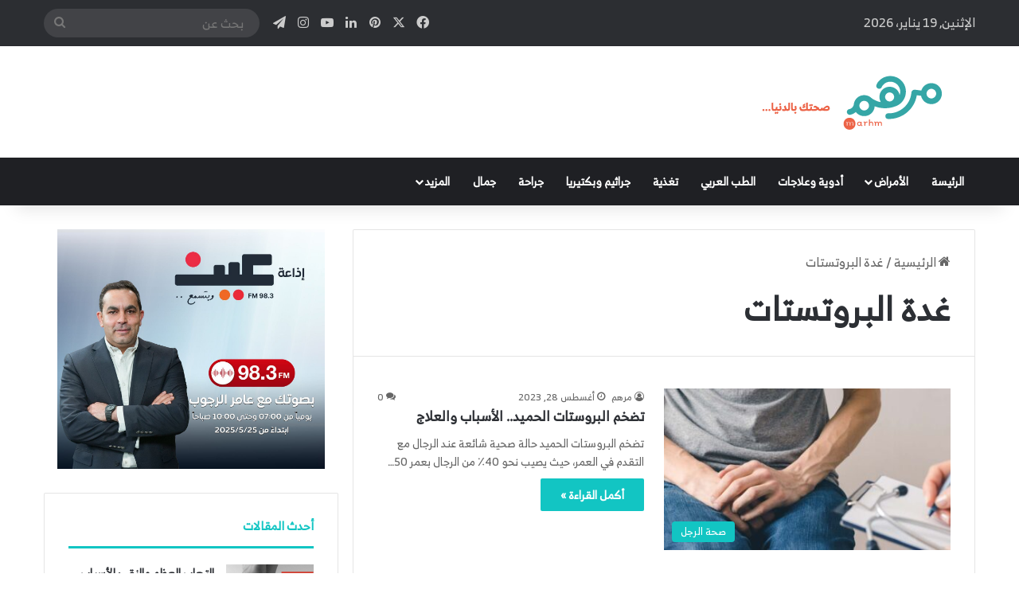

--- FILE ---
content_type: text/html; charset=UTF-8
request_url: https://marhm.com/tag/%D8%BA%D8%AF%D8%A9-%D8%A7%D9%84%D8%A8%D8%B1%D9%88%D8%AA%D8%B3%D8%AA%D8%A7%D8%AA
body_size: 27315
content:
<!DOCTYPE html>
<html dir="rtl" lang="ar" class="" data-skin="light">
<head>
	<meta charset="UTF-8" />
	<link rel="profile" href="https://gmpg.org/xfn/11" />
	
<meta http-equiv='x-dns-prefetch-control' content='on'>
<link rel='dns-prefetch' href='//cdnjs.cloudflare.com' />
<link rel='dns-prefetch' href='//ajax.googleapis.com' />
<link rel='dns-prefetch' href='//fonts.googleapis.com' />
<link rel='dns-prefetch' href='//fonts.gstatic.com' />
<link rel='dns-prefetch' href='//s.gravatar.com' />
<link rel='dns-prefetch' href='//www.google-analytics.com' />
<meta name='robots' content='index, follow, max-image-preview:large, max-snippet:-1, max-video-preview:-1' />

	<!-- This site is optimized with the Yoast SEO Premium plugin v22.5 (Yoast SEO v26.7) - https://yoast.com/wordpress/plugins/seo/ -->
	<title>غدة البروتستات الأرشيف - منصة مرهم</title>
	<link rel="canonical" href="https://marhm.com/tag/غدة-البروتستات" />
	<meta property="og:locale" content="ar_AR" />
	<meta property="og:type" content="article" />
	<meta property="og:title" content="غدة البروتستات الأرشيف" />
	<meta property="og:url" content="https://marhm.com/tag/غدة-البروتستات" />
	<meta property="og:site_name" content="منصة مرهم" />
	<meta name="twitter:card" content="summary_large_image" />
	<meta name="twitter:site" content="@marhamarabic" />
	<script type="application/ld+json" class="yoast-schema-graph">{"@context":"https://schema.org","@graph":[{"@type":"CollectionPage","@id":"https://marhm.com/tag/%d8%ba%d8%af%d8%a9-%d8%a7%d9%84%d8%a8%d8%b1%d9%88%d8%aa%d8%b3%d8%aa%d8%a7%d8%aa","url":"https://marhm.com/tag/%d8%ba%d8%af%d8%a9-%d8%a7%d9%84%d8%a8%d8%b1%d9%88%d8%aa%d8%b3%d8%aa%d8%a7%d8%aa","name":"غدة البروتستات الأرشيف - منصة مرهم","isPartOf":{"@id":"https://marhm.com/#website"},"primaryImageOfPage":{"@id":"https://marhm.com/tag/%d8%ba%d8%af%d8%a9-%d8%a7%d9%84%d8%a8%d8%b1%d9%88%d8%aa%d8%b3%d8%aa%d8%a7%d8%aa#primaryimage"},"image":{"@id":"https://marhm.com/tag/%d8%ba%d8%af%d8%a9-%d8%a7%d9%84%d8%a8%d8%b1%d9%88%d8%aa%d8%b3%d8%aa%d8%a7%d8%aa#primaryimage"},"thumbnailUrl":"https://marhm.com/wp-content/uploads/2023/08/Untitled-design-6-scaled.jpg","breadcrumb":{"@id":"https://marhm.com/tag/%d8%ba%d8%af%d8%a9-%d8%a7%d9%84%d8%a8%d8%b1%d9%88%d8%aa%d8%b3%d8%aa%d8%a7%d8%aa#breadcrumb"},"inLanguage":"ar"},{"@type":"ImageObject","inLanguage":"ar","@id":"https://marhm.com/tag/%d8%ba%d8%af%d8%a9-%d8%a7%d9%84%d8%a8%d8%b1%d9%88%d8%aa%d8%b3%d8%aa%d8%a7%d8%aa#primaryimage","url":"https://marhm.com/wp-content/uploads/2023/08/Untitled-design-6-scaled.jpg","contentUrl":"https://marhm.com/wp-content/uploads/2023/08/Untitled-design-6-scaled.jpg","width":2560,"height":731,"caption":"تضخم البروستات الحميد"},{"@type":"BreadcrumbList","@id":"https://marhm.com/tag/%d8%ba%d8%af%d8%a9-%d8%a7%d9%84%d8%a8%d8%b1%d9%88%d8%aa%d8%b3%d8%aa%d8%a7%d8%aa#breadcrumb","itemListElement":[{"@type":"ListItem","position":1,"name":"الرئيسية","item":"https://marhm.com/"},{"@type":"ListItem","position":2,"name":"غدة البروتستات"}]},{"@type":"WebSite","@id":"https://marhm.com/#website","url":"https://marhm.com/","name":"منصة مرهم","description":"مصادر صحية وطبية موثوقة","potentialAction":[{"@type":"SearchAction","target":{"@type":"EntryPoint","urlTemplate":"https://marhm.com/?s={search_term_string}"},"query-input":{"@type":"PropertyValueSpecification","valueRequired":true,"valueName":"search_term_string"}}],"inLanguage":"ar"}]}</script>
	<!-- / Yoast SEO Premium plugin. -->


<link rel='dns-prefetch' href='//www.googletagmanager.com' />
<link rel='dns-prefetch' href='//stats.wp.com' />
<link rel="alternate" type="application/rss+xml" title="منصة مرهم &laquo; الخلاصة" href="https://marhm.com/feed" />
<link rel="alternate" type="application/rss+xml" title="منصة مرهم &laquo; خلاصة التعليقات" href="https://marhm.com/comments/feed" />
		<script type="text/javascript">
			try {
				if( 'undefined' != typeof localStorage ){
					var tieSkin = localStorage.getItem('tie-skin');
				}

				
				var html = document.getElementsByTagName('html')[0].classList,
						htmlSkin = 'light';

				if( html.contains('dark-skin') ){
					htmlSkin = 'dark';
				}

				if( tieSkin != null && tieSkin != htmlSkin ){
					html.add('tie-skin-inverted');
					var tieSkinInverted = true;
				}

				if( tieSkin == 'dark' ){
					html.add('dark-skin');
				}
				else if( tieSkin == 'light' ){
					html.remove( 'dark-skin' );
				}
				
			} catch(e) { console.log( e ) }

		</script>
		<link rel="alternate" type="application/rss+xml" title="منصة مرهم &laquo; غدة البروتستات خلاصة الوسوم" href="https://marhm.com/tag/%d8%ba%d8%af%d8%a9-%d8%a7%d9%84%d8%a8%d8%b1%d9%88%d8%aa%d8%b3%d8%aa%d8%a7%d8%aa/feed" />

		<style type="text/css">
			:root{				
			--tie-preset-gradient-1: linear-gradient(135deg, rgba(6, 147, 227, 1) 0%, rgb(155, 81, 224) 100%);
			--tie-preset-gradient-2: linear-gradient(135deg, rgb(122, 220, 180) 0%, rgb(0, 208, 130) 100%);
			--tie-preset-gradient-3: linear-gradient(135deg, rgba(252, 185, 0, 1) 0%, rgba(255, 105, 0, 1) 100%);
			--tie-preset-gradient-4: linear-gradient(135deg, rgba(255, 105, 0, 1) 0%, rgb(207, 46, 46) 100%);
			--tie-preset-gradient-5: linear-gradient(135deg, rgb(238, 238, 238) 0%, rgb(169, 184, 195) 100%);
			--tie-preset-gradient-6: linear-gradient(135deg, rgb(74, 234, 220) 0%, rgb(151, 120, 209) 20%, rgb(207, 42, 186) 40%, rgb(238, 44, 130) 60%, rgb(251, 105, 98) 80%, rgb(254, 248, 76) 100%);
			--tie-preset-gradient-7: linear-gradient(135deg, rgb(255, 206, 236) 0%, rgb(152, 150, 240) 100%);
			--tie-preset-gradient-8: linear-gradient(135deg, rgb(254, 205, 165) 0%, rgb(254, 45, 45) 50%, rgb(107, 0, 62) 100%);
			--tie-preset-gradient-9: linear-gradient(135deg, rgb(255, 203, 112) 0%, rgb(199, 81, 192) 50%, rgb(65, 88, 208) 100%);
			--tie-preset-gradient-10: linear-gradient(135deg, rgb(255, 245, 203) 0%, rgb(182, 227, 212) 50%, rgb(51, 167, 181) 100%);
			--tie-preset-gradient-11: linear-gradient(135deg, rgb(202, 248, 128) 0%, rgb(113, 206, 126) 100%);
			--tie-preset-gradient-12: linear-gradient(135deg, rgb(2, 3, 129) 0%, rgb(40, 116, 252) 100%);
			--tie-preset-gradient-13: linear-gradient(135deg, #4D34FA, #ad34fa);
			--tie-preset-gradient-14: linear-gradient(135deg, #0057FF, #31B5FF);
			--tie-preset-gradient-15: linear-gradient(135deg, #FF007A, #FF81BD);
			--tie-preset-gradient-16: linear-gradient(135deg, #14111E, #4B4462);
			--tie-preset-gradient-17: linear-gradient(135deg, #F32758, #FFC581);

			
					--main-nav-background: #1f2024;
					--main-nav-secondry-background: rgba(0,0,0,0.2);
					--main-nav-primary-color: #0088ff;
					--main-nav-contrast-primary-color: #FFFFFF;
					--main-nav-text-color: #FFFFFF;
					--main-nav-secondry-text-color: rgba(225,255,255,0.5);
					--main-nav-main-border-color: rgba(255,255,255,0.07);
					--main-nav-secondry-border-color: rgba(255,255,255,0.04);
				
			}
		</style>
	<meta name="viewport" content="width=device-width, initial-scale=1.0" /><style id='wp-img-auto-sizes-contain-inline-css' type='text/css'>
img:is([sizes=auto i],[sizes^="auto," i]){contain-intrinsic-size:3000px 1500px}
/*# sourceURL=wp-img-auto-sizes-contain-inline-css */
</style>
<style id='wp-emoji-styles-inline-css' type='text/css'>

	img.wp-smiley, img.emoji {
		display: inline !important;
		border: none !important;
		box-shadow: none !important;
		height: 1em !important;
		width: 1em !important;
		margin: 0 0.07em !important;
		vertical-align: -0.1em !important;
		background: none !important;
		padding: 0 !important;
	}
/*# sourceURL=wp-emoji-styles-inline-css */
</style>
<link rel='stylesheet' id='taqyeem-buttons-style-css' href='https://marhm.com/wp-content/plugins/taqyeem-buttons/assets/style.css?ver=6.9' type='text/css' media='all' />
<link rel='stylesheet' id='oc_jquery_ui-css' href='https://marhm.com/wp-content/plugins/ovulation-calculator/css/jquery-ui.css?ver=1714494655' type='text/css' media='' />
<link rel='stylesheet' id='oc_custom_datepicker-css' href='https://marhm.com/wp-content/plugins/ovulation-calculator/css/melon.datepicker.css?ver=1714494655' type='text/css' media='' />
<link rel='stylesheet' id='oc-main-css' href='https://marhm.com/wp-content/plugins/ovulation-calculator/css/ovulation-calculator.css?ver=1714494655' type='text/css' media='' />
<link rel='stylesheet' id='tie-css-base-css' href='https://marhm.com/wp-content/themes/jannah/assets/css/base.min.css?ver=7.2.0' type='text/css' media='all' />
<link rel='stylesheet' id='tie-css-styles-css' href='https://marhm.com/wp-content/themes/jannah/assets/css/style.min.css?ver=7.2.0' type='text/css' media='all' />
<link rel='stylesheet' id='tie-css-widgets-css' href='https://marhm.com/wp-content/themes/jannah/assets/css/widgets.min.css?ver=7.2.0' type='text/css' media='all' />
<link rel='stylesheet' id='tie-css-helpers-css' href='https://marhm.com/wp-content/themes/jannah/assets/css/helpers.min.css?ver=7.2.0' type='text/css' media='all' />
<link rel='stylesheet' id='tie-fontawesome5-css' href='https://marhm.com/wp-content/themes/jannah/assets/css/fontawesome.css?ver=7.2.0' type='text/css' media='all' />
<link rel='stylesheet' id='tie-css-ilightbox-css' href='https://marhm.com/wp-content/themes/jannah/assets/ilightbox/dark-skin/skin.css?ver=7.2.0' type='text/css' media='all' />
<link rel='stylesheet' id='tie-css-shortcodes-css' href='https://marhm.com/wp-content/themes/jannah/assets/css/plugins/shortcodes.min.css?ver=7.2.0' type='text/css' media='all' />
<link rel='stylesheet' id='taqyeem-styles-css' href='https://marhm.com/wp-content/themes/jannah/assets/css/plugins/taqyeem.min.css?ver=7.2.0' type='text/css' media='all' />
<style id='taqyeem-styles-inline-css' type='text/css'>
@font-face {font-family: 'RB-Regular';font-display: swap;src: url('https://marhm.com/wp-content/uploads/2023/08/RB-Regular.ttf') format('woff');}@font-face {font-family: 'RB-Regular';font-display: swap;src: url('https://marhm.com/wp-content/uploads/2023/08/RB-Regular.ttf') format('truetype');}@font-face {font-family: 'RB-Regular';font-display: swap;src: url('https://marhm.com/wp-content/uploads/2023/08/RB-Regular.ttf') format('truetype');}@font-face {font-family: 'RB-Regular';font-display: swap;src: url('https://marhm.com/wp-content/uploads/2023/08/RB-Regular.ttf') format('truetype');}body{font-family: 'RB-Regular';}.logo-text,h1,h2,h3,h4,h5,h6,.the-subtitle{font-family: 'RB-Regular';}#main-nav .main-menu > ul > li > a{font-family: 'RB-Regular';}blockquote p{font-family: 'RB-Regular';}body{font-size: 16px;}#logo.text-logo .logo-text{font-size: 16px;}#top-nav .top-menu > ul > li > a{font-size: 14px;}#top-nav{line-height: 3.5em}#top-nav .top-menu > ul ul li a{font-size: 14px;}#main-nav .main-menu > ul > li > a{font-size: 14px;text-transform: uppercase;}#main-nav .main-menu > ul ul li a{font-size: 14px;}.breaking .breaking-title{font-size: 14px;}.ticker-wrapper .ticker-content{font-size: 14px;}.entry-header h1.entry-title{font-size: 23px;}.entry-header .entry-sub-title{font-size: 21px;}#the-post .entry-content,#the-post .entry-content p{font-size: 16px;line-height: 2.75;}.comment-list .comment-body p{font-size: 16px;}#the-post .entry-content blockquote,#the-post .entry-content blockquote p{font-size: 16px;}#tie-wrapper .mag-box-title h3{font-size: 25px;font-weight: 900;}@media (min-width: 992px){.container-404 h3{font-size: 16px;}}@media (min-width: 992px){.container-404 h4{font-size: 16px;}}@media (min-width: 768px){.section-title.section-title-default,.section-title-centered{font-size: 35px;font-weight: 900;}}@media (min-width: 768px){.section-title-big{font-size: 25px;font-weight: 900;}}#tie-wrapper .copyright-text{font-size: 13px;}.entry h1{font-size: 22px;}.entry h2{font-size: 21px;}.entry h3{font-size: 20px;}#tie-wrapper .media-page-layout .thumb-title,#tie-wrapper .mag-box.full-width-img-news-box .posts-items>li .post-title,#tie-wrapper .miscellaneous-box .posts-items>li:first-child .post-title,#tie-wrapper .big-thumb-left-box .posts-items li:first-child .post-title{font-size: 17px;}#tie-wrapper .mag-box.wide-post-box .posts-items>li:nth-child(n) .post-title,#tie-wrapper .mag-box.big-post-left-box li:first-child .post-title,#tie-wrapper .mag-box.big-post-top-box li:first-child .post-title,#tie-wrapper .mag-box.half-box li:first-child .post-title,#tie-wrapper .mag-box.big-posts-box .posts-items>li:nth-child(n) .post-title,#tie-wrapper .mag-box.mini-posts-box .posts-items>li:nth-child(n) .post-title,#tie-wrapper .mag-box.latest-poroducts-box .products .product h2{font-size: 17px;}#tie-wrapper .mag-box.big-post-left-box li:not(:first-child) .post-title,#tie-wrapper .mag-box.big-post-top-box li:not(:first-child) .post-title,#tie-wrapper .mag-box.half-box li:not(:first-child) .post-title,#tie-wrapper .mag-box.big-thumb-left-box li:not(:first-child) .post-title,#tie-wrapper .mag-box.scrolling-box .slide .post-title,#tie-wrapper .mag-box.miscellaneous-box li:not(:first-child) .post-title{font-size: 16px;font-weight: 500;}@media (min-width: 992px){.full-width .fullwidth-slider-wrapper .thumb-overlay .thumb-content .thumb-title,.full-width .wide-next-prev-slider-wrapper .thumb-overlay .thumb-content .thumb-title,.full-width .wide-slider-with-navfor-wrapper .thumb-overlay .thumb-content .thumb-title,.full-width .boxed-slider-wrapper .thumb-overlay .thumb-title{font-size: 16px;}}@media (min-width: 992px){.has-sidebar .fullwidth-slider-wrapper .thumb-overlay .thumb-content .thumb-title,.has-sidebar .wide-next-prev-slider-wrapper .thumb-overlay .thumb-content .thumb-title,.has-sidebar .wide-slider-with-navfor-wrapper .thumb-overlay .thumb-content .thumb-title,.has-sidebar .boxed-slider-wrapper .thumb-overlay .thumb-title{font-size: 16px;}}@media (min-width: 768px){#tie-wrapper .main-slider.grid-3-slides .slide .grid-item:nth-child(1) .thumb-title,#tie-wrapper .main-slider.grid-5-first-big .slide .grid-item:nth-child(1) .thumb-title,#tie-wrapper .main-slider.grid-5-big-centerd .slide .grid-item:nth-child(1) .thumb-title,#tie-wrapper .main-slider.grid-4-big-first-half-second .slide .grid-item:nth-child(1) .thumb-title,#tie-wrapper .main-slider.grid-2-big .thumb-overlay .thumb-title,#tie-wrapper .wide-slider-three-slids-wrapper .thumb-title{font-size: 16px;}}@media (min-width: 768px){#tie-wrapper .boxed-slider-three-slides-wrapper .slide .thumb-title,#tie-wrapper .grid-3-slides .slide .grid-item:nth-child(n+2) .thumb-title,#tie-wrapper .grid-5-first-big .slide .grid-item:nth-child(n+2) .thumb-title,#tie-wrapper .grid-5-big-centerd .slide .grid-item:nth-child(n+2) .thumb-title,#tie-wrapper .grid-4-big-first-half-second .slide .grid-item:nth-child(n+2) .thumb-title,#tie-wrapper .grid-5-in-rows .grid-item:nth-child(n) .thumb-overlay .thumb-title,#tie-wrapper .main-slider.grid-4-slides .thumb-overlay .thumb-title,#tie-wrapper .grid-6-slides .thumb-overlay .thumb-title,#tie-wrapper .boxed-four-taller-slider .slide .thumb-title{font-size: 16px;}}#tie-body{background-color: #ffffff;}:root:root{--brand-color: #12c5c3;--dark-brand-color: #009391;--bright-color: #FFFFFF;--base-color: #2c2f34;}#reading-position-indicator{box-shadow: 0 0 10px rgba( 18,197,195,0.7);}:root:root{--brand-color: #12c5c3;--dark-brand-color: #009391;--bright-color: #FFFFFF;--base-color: #2c2f34;}#reading-position-indicator{box-shadow: 0 0 10px rgba( 18,197,195,0.7);}::-moz-selection{background-color: #12c5c3;color: #FFFFFF;}::selection{background-color: #12c5c3;color: #FFFFFF;}#header-notification-bar{background: var( --tie-preset-gradient-13 );}#header-notification-bar{--tie-buttons-color: #FFFFFF;--tie-buttons-border-color: #FFFFFF;--tie-buttons-hover-color: #e1e1e1;--tie-buttons-hover-text: #000000;}#header-notification-bar{--tie-buttons-text: #000000;}#footer{background-color: #1d1f27;}#site-info{background-color: #23252f;}#footer .posts-list-counter .posts-list-items li.widget-post-list:before{border-color: #1d1f27;}#footer .timeline-widget a .date:before{border-color: rgba(29,31,39,0.8);}#footer .footer-boxed-widget-area,#footer textarea,#footer input:not([type=submit]),#footer select,#footer code,#footer kbd,#footer pre,#footer samp,#footer .show-more-button,#footer .slider-links .tie-slider-nav span,#footer #wp-calendar,#footer #wp-calendar tbody td,#footer #wp-calendar thead th,#footer .widget.buddypress .item-options a{border-color: rgba(255,255,255,0.1);}#footer .social-statistics-widget .white-bg li.social-icons-item a,#footer .widget_tag_cloud .tagcloud a,#footer .latest-tweets-widget .slider-links .tie-slider-nav span,#footer .widget_layered_nav_filters a{border-color: rgba(255,255,255,0.1);}#footer .social-statistics-widget .white-bg li:before{background: rgba(255,255,255,0.1);}.site-footer #wp-calendar tbody td{background: rgba(255,255,255,0.02);}#footer .white-bg .social-icons-item a span.followers span,#footer .circle-three-cols .social-icons-item a .followers-num,#footer .circle-three-cols .social-icons-item a .followers-name{color: rgba(255,255,255,0.8);}#footer .timeline-widget ul:before,#footer .timeline-widget a:not(:hover) .date:before{background-color: #000109;}#footer .widget-title,#footer .widget-title a:not(:hover){color: #ffffff;}#footer,#footer textarea,#footer input:not([type='submit']),#footer select,#footer #wp-calendar tbody,#footer .tie-slider-nav li span:not(:hover),#footer .widget_categories li a:before,#footer .widget_product_categories li a:before,#footer .widget_layered_nav li a:before,#footer .widget_archive li a:before,#footer .widget_nav_menu li a:before,#footer .widget_meta li a:before,#footer .widget_pages li a:before,#footer .widget_recent_entries li a:before,#footer .widget_display_forums li a:before,#footer .widget_display_views li a:before,#footer .widget_rss li a:before,#footer .widget_display_stats dt:before,#footer .subscribe-widget-content h3,#footer .about-author .social-icons a:not(:hover) span{color: #ffffff;}#footer post-widget-body .meta-item,#footer .post-meta,#footer .stream-title,#footer.dark-skin .timeline-widget .date,#footer .wp-caption .wp-caption-text,#footer .rss-date{color: rgba(255,255,255,0.7);}#footer input::-moz-placeholder{color: #ffffff;}#footer input:-moz-placeholder{color: #ffffff;}#footer input:-ms-input-placeholder{color: #ffffff;}#footer input::-webkit-input-placeholder{color: #ffffff;}.site-footer.dark-skin a:not(:hover){color: #12c5c3;}.tie-cat-20,.tie-cat-item-20 > span{background-color:#e67e22 !important;color:#FFFFFF !important;}.tie-cat-20:after{border-top-color:#e67e22 !important;}.tie-cat-20:hover{background-color:#c86004 !important;}.tie-cat-20:hover:after{border-top-color:#c86004 !important;}.tie-cat-21,.tie-cat-item-21 > span{background-color:#2ecc71 !important;color:#FFFFFF !important;}.tie-cat-21:after{border-top-color:#2ecc71 !important;}.tie-cat-21:hover{background-color:#10ae53 !important;}.tie-cat-21:hover:after{border-top-color:#10ae53 !important;}.tie-cat-22,.tie-cat-item-22 > span{background-color:#9b59b6 !important;color:#FFFFFF !important;}.tie-cat-22:after{border-top-color:#9b59b6 !important;}.tie-cat-22:hover{background-color:#7d3b98 !important;}.tie-cat-22:hover:after{border-top-color:#7d3b98 !important;}.tie-cat-23,.tie-cat-item-23 > span{background-color:#34495e !important;color:#FFFFFF !important;}.tie-cat-23:after{border-top-color:#34495e !important;}.tie-cat-23:hover{background-color:#162b40 !important;}.tie-cat-23:hover:after{border-top-color:#162b40 !important;}.tie-cat-24,.tie-cat-item-24 > span{background-color:#795548 !important;color:#FFFFFF !important;}.tie-cat-24:after{border-top-color:#795548 !important;}.tie-cat-24:hover{background-color:#5b372a !important;}.tie-cat-24:hover:after{border-top-color:#5b372a !important;}.tie-cat-25,.tie-cat-item-25 > span{background-color:#4CAF50 !important;color:#FFFFFF !important;}.tie-cat-25:after{border-top-color:#4CAF50 !important;}.tie-cat-25:hover{background-color:#2e9132 !important;}.tie-cat-25:hover:after{border-top-color:#2e9132 !important;}
/*# sourceURL=taqyeem-styles-inline-css */
</style>
<script type="text/javascript" src="https://marhm.com/wp-includes/js/jquery/jquery.min.js?ver=3.7.1" id="jquery-core-js"></script>
<script type="text/javascript" src="https://marhm.com/wp-includes/js/jquery/jquery-migrate.min.js?ver=3.4.1" id="jquery-migrate-js"></script>

<!-- Google tag (gtag.js) snippet added by Site Kit -->
<!-- Google Analytics snippet added by Site Kit -->
<script type="text/javascript" src="https://www.googletagmanager.com/gtag/js?id=GT-K8MBGTGF" id="google_gtagjs-js" async></script>
<script type="text/javascript" id="google_gtagjs-js-after">
/* <![CDATA[ */
window.dataLayer = window.dataLayer || [];function gtag(){dataLayer.push(arguments);}
gtag("set","linker",{"domains":["marhm.com"]});
gtag("js", new Date());
gtag("set", "developer_id.dZTNiMT", true);
gtag("config", "GT-K8MBGTGF");
//# sourceURL=google_gtagjs-js-after
/* ]]> */
</script>
<link rel="https://api.w.org/" href="https://marhm.com/wp-json/" /><link rel="alternate" title="JSON" type="application/json" href="https://marhm.com/wp-json/wp/v2/tags/179" /><link rel="EditURI" type="application/rsd+xml" title="RSD" href="https://marhm.com/xmlrpc.php?rsd" />
<link rel="stylesheet" href="https://marhm.com/wp-content/themes/jannah/rtl.css" type="text/css" media="screen" /><meta name="generator" content="WordPress 6.9" />
<meta name="generator" content="Site Kit by Google 1.170.0" /><script type='text/javascript'>
/* <![CDATA[ */
var taqyeem = {"ajaxurl":"https://marhm.com/wp-admin/admin-ajax.php" , "your_rating":"تقييمك:"};
/* ]]> */
</script>

	<style>img#wpstats{display:none}</style>
					<style>
				.oc_title,
				.oc_subtitle,
				.calculator_table h2,
				.single .calculator_table h2,
				.calculator_table p,
				.calculator_table a,
				.icon-calendar3:before{
					color: #00159e;
					text-decoration: none;
				}

				/*Period Daes + Selected day*/

				.ui-state-default.ui-state-highlight.ui-state-active,
				.ui-datepicker-current-day .ui-state-default.ui-state-active,
				.ll-skin-melon td .ui-state-hover,

				td.periodDay a.ui-state-default,
				td.periodDay span.ui-state-default,
/* 				.ll-skin-melon td .ui-state-default.ui-state-hover, */
				.period-indicator{
					background-color: #878cb4;
					color: #ffffff;
				}

				/*Fertile Dates*/
				td.fertileDay a.ui-state-default,
				td.fertileDay span.ui-state-default{
					background-color: #96d2af;
				}

				/*Submit/Send background color*/
				.calculator_table .submit-btn input[type=submit]{
					background-color: #3726a5;
				}

				/*Submit/Send background hover+focus color*/
				.calculator_table .submit-btn input[type=submit]:focus,
				.calculator_table .submit-btn input[type=submit]:hover{
					background-color: #3726a5;
				}

				/*Submit/Send color*/
				.calculator_table .icon-angle-right,
				.calculator_table .submit-btn input[type=submit]{
					color: #ffffff;
				}

				/* Calendar Year color*/
				.ll-skin-melon .ui-datepicker .ui-datepicker-title{
					color: #544f49;
				}
				/* Calendar Days/Week color*/
				.ll-skin-melon .ui-datepicker th{
					color: #96d2af;
				}
				/* Calendar Background color*/
				#ovulationCalculatorForm,
				.calendar-area{
					background-color: #fecdd1;
				}
				/* Calendar Cell Background color*/
				.ll-skin-melon td .ui-state-default{
					background: #f5f5f5;
				}
				/* Calendar disabled Cell text color*/
				.ll-skin-melon .ui-state-disabled .ui-state-default{
					color: #1845a0;
				}
				/* Calendar selected day text color*/
				.ll-skin-melon td .ui-state-default.ui-state-active{
					color: #ffffff;
				}
				/* Calendar default day text color*/
				.ll-skin-melon td .ui-state-default{
					color: #544f49;
				}
				/* Fertile tick color */
				td.fertileDay a.ui-state-default::after{
					color: #1A9F1F;
				}
				.fertileTick{
					fill: #1A9F1F;
				}
				/* Expected Ovulation color*/

				td.fertileDay-4 a.ui-state-default::after,
				td.fertileDay-10 a.ui-state-default::after{
					color: #1A9F1F!important;
				}
				.expected-ovulation{
					fill: #1A9F1F;
				}
			</style>
				<meta http-equiv="X-UA-Compatible" content="IE=edge"><meta name="p:domain_verify" content="2de374bba2f2ea212d3d6deb8ef74641"/>
<link rel="icon" href="https://marhm.com/wp-content/uploads/2023/07/cropped-150×150-01-2-32x32.png" sizes="32x32" />
<link rel="icon" href="https://marhm.com/wp-content/uploads/2023/07/cropped-150×150-01-2-192x192.png" sizes="192x192" />
<link rel="apple-touch-icon" href="https://marhm.com/wp-content/uploads/2023/07/cropped-150×150-01-2-180x180.png" />
<meta name="msapplication-TileImage" content="https://marhm.com/wp-content/uploads/2023/07/cropped-150×150-01-2-270x270.png" />
<style id='wp-block-heading-inline-css' type='text/css'>
h1:where(.wp-block-heading).has-background,h2:where(.wp-block-heading).has-background,h3:where(.wp-block-heading).has-background,h4:where(.wp-block-heading).has-background,h5:where(.wp-block-heading).has-background,h6:where(.wp-block-heading).has-background{padding:1.25em 2.375em}h1.has-text-align-left[style*=writing-mode]:where([style*=vertical-lr]),h1.has-text-align-right[style*=writing-mode]:where([style*=vertical-rl]),h2.has-text-align-left[style*=writing-mode]:where([style*=vertical-lr]),h2.has-text-align-right[style*=writing-mode]:where([style*=vertical-rl]),h3.has-text-align-left[style*=writing-mode]:where([style*=vertical-lr]),h3.has-text-align-right[style*=writing-mode]:where([style*=vertical-rl]),h4.has-text-align-left[style*=writing-mode]:where([style*=vertical-lr]),h4.has-text-align-right[style*=writing-mode]:where([style*=vertical-rl]),h5.has-text-align-left[style*=writing-mode]:where([style*=vertical-lr]),h5.has-text-align-right[style*=writing-mode]:where([style*=vertical-rl]),h6.has-text-align-left[style*=writing-mode]:where([style*=vertical-lr]),h6.has-text-align-right[style*=writing-mode]:where([style*=vertical-rl]){rotate:180deg}
/*# sourceURL=https://marhm.com/wp-includes/blocks/heading/style.min.css */
</style>
<style id='wp-block-list-inline-css' type='text/css'>
ol,ul{box-sizing:border-box}:root :where(.wp-block-list.has-background){padding:1.25em 2.375em}
/*# sourceURL=https://marhm.com/wp-includes/blocks/list/style.min.css */
</style>
<style id='wp-block-paragraph-inline-css' type='text/css'>
.is-small-text{font-size:.875em}.is-regular-text{font-size:1em}.is-large-text{font-size:2.25em}.is-larger-text{font-size:3em}.has-drop-cap:not(:focus):first-letter{float:right;font-size:8.4em;font-style:normal;font-weight:100;line-height:.68;margin:.05em 0 0 .1em;text-transform:uppercase}body.rtl .has-drop-cap:not(:focus):first-letter{float:none;margin-right:.1em}p.has-drop-cap.has-background{overflow:hidden}:root :where(p.has-background){padding:1.25em 2.375em}:where(p.has-text-color:not(.has-link-color)) a{color:inherit}p.has-text-align-left[style*="writing-mode:vertical-lr"],p.has-text-align-right[style*="writing-mode:vertical-rl"]{rotate:180deg}
/*# sourceURL=https://marhm.com/wp-includes/blocks/paragraph/style.min.css */
</style>
<style id='global-styles-inline-css' type='text/css'>
:root{--wp--preset--aspect-ratio--square: 1;--wp--preset--aspect-ratio--4-3: 4/3;--wp--preset--aspect-ratio--3-4: 3/4;--wp--preset--aspect-ratio--3-2: 3/2;--wp--preset--aspect-ratio--2-3: 2/3;--wp--preset--aspect-ratio--16-9: 16/9;--wp--preset--aspect-ratio--9-16: 9/16;--wp--preset--color--black: #000000;--wp--preset--color--cyan-bluish-gray: #abb8c3;--wp--preset--color--white: #ffffff;--wp--preset--color--pale-pink: #f78da7;--wp--preset--color--vivid-red: #cf2e2e;--wp--preset--color--luminous-vivid-orange: #ff6900;--wp--preset--color--luminous-vivid-amber: #fcb900;--wp--preset--color--light-green-cyan: #7bdcb5;--wp--preset--color--vivid-green-cyan: #00d084;--wp--preset--color--pale-cyan-blue: #8ed1fc;--wp--preset--color--vivid-cyan-blue: #0693e3;--wp--preset--color--vivid-purple: #9b51e0;--wp--preset--color--global-color: #12c5c3;--wp--preset--gradient--vivid-cyan-blue-to-vivid-purple: linear-gradient(135deg,rgb(6,147,227) 0%,rgb(155,81,224) 100%);--wp--preset--gradient--light-green-cyan-to-vivid-green-cyan: linear-gradient(135deg,rgb(122,220,180) 0%,rgb(0,208,130) 100%);--wp--preset--gradient--luminous-vivid-amber-to-luminous-vivid-orange: linear-gradient(135deg,rgb(252,185,0) 0%,rgb(255,105,0) 100%);--wp--preset--gradient--luminous-vivid-orange-to-vivid-red: linear-gradient(135deg,rgb(255,105,0) 0%,rgb(207,46,46) 100%);--wp--preset--gradient--very-light-gray-to-cyan-bluish-gray: linear-gradient(135deg,rgb(238,238,238) 0%,rgb(169,184,195) 100%);--wp--preset--gradient--cool-to-warm-spectrum: linear-gradient(135deg,rgb(74,234,220) 0%,rgb(151,120,209) 20%,rgb(207,42,186) 40%,rgb(238,44,130) 60%,rgb(251,105,98) 80%,rgb(254,248,76) 100%);--wp--preset--gradient--blush-light-purple: linear-gradient(135deg,rgb(255,206,236) 0%,rgb(152,150,240) 100%);--wp--preset--gradient--blush-bordeaux: linear-gradient(135deg,rgb(254,205,165) 0%,rgb(254,45,45) 50%,rgb(107,0,62) 100%);--wp--preset--gradient--luminous-dusk: linear-gradient(135deg,rgb(255,203,112) 0%,rgb(199,81,192) 50%,rgb(65,88,208) 100%);--wp--preset--gradient--pale-ocean: linear-gradient(135deg,rgb(255,245,203) 0%,rgb(182,227,212) 50%,rgb(51,167,181) 100%);--wp--preset--gradient--electric-grass: linear-gradient(135deg,rgb(202,248,128) 0%,rgb(113,206,126) 100%);--wp--preset--gradient--midnight: linear-gradient(135deg,rgb(2,3,129) 0%,rgb(40,116,252) 100%);--wp--preset--font-size--small: 13px;--wp--preset--font-size--medium: 20px;--wp--preset--font-size--large: 36px;--wp--preset--font-size--x-large: 42px;--wp--preset--spacing--20: 0.44rem;--wp--preset--spacing--30: 0.67rem;--wp--preset--spacing--40: 1rem;--wp--preset--spacing--50: 1.5rem;--wp--preset--spacing--60: 2.25rem;--wp--preset--spacing--70: 3.38rem;--wp--preset--spacing--80: 5.06rem;--wp--preset--shadow--natural: 6px 6px 9px rgba(0, 0, 0, 0.2);--wp--preset--shadow--deep: 12px 12px 50px rgba(0, 0, 0, 0.4);--wp--preset--shadow--sharp: 6px 6px 0px rgba(0, 0, 0, 0.2);--wp--preset--shadow--outlined: 6px 6px 0px -3px rgb(255, 255, 255), 6px 6px rgb(0, 0, 0);--wp--preset--shadow--crisp: 6px 6px 0px rgb(0, 0, 0);}:where(.is-layout-flex){gap: 0.5em;}:where(.is-layout-grid){gap: 0.5em;}body .is-layout-flex{display: flex;}.is-layout-flex{flex-wrap: wrap;align-items: center;}.is-layout-flex > :is(*, div){margin: 0;}body .is-layout-grid{display: grid;}.is-layout-grid > :is(*, div){margin: 0;}:where(.wp-block-columns.is-layout-flex){gap: 2em;}:where(.wp-block-columns.is-layout-grid){gap: 2em;}:where(.wp-block-post-template.is-layout-flex){gap: 1.25em;}:where(.wp-block-post-template.is-layout-grid){gap: 1.25em;}.has-black-color{color: var(--wp--preset--color--black) !important;}.has-cyan-bluish-gray-color{color: var(--wp--preset--color--cyan-bluish-gray) !important;}.has-white-color{color: var(--wp--preset--color--white) !important;}.has-pale-pink-color{color: var(--wp--preset--color--pale-pink) !important;}.has-vivid-red-color{color: var(--wp--preset--color--vivid-red) !important;}.has-luminous-vivid-orange-color{color: var(--wp--preset--color--luminous-vivid-orange) !important;}.has-luminous-vivid-amber-color{color: var(--wp--preset--color--luminous-vivid-amber) !important;}.has-light-green-cyan-color{color: var(--wp--preset--color--light-green-cyan) !important;}.has-vivid-green-cyan-color{color: var(--wp--preset--color--vivid-green-cyan) !important;}.has-pale-cyan-blue-color{color: var(--wp--preset--color--pale-cyan-blue) !important;}.has-vivid-cyan-blue-color{color: var(--wp--preset--color--vivid-cyan-blue) !important;}.has-vivid-purple-color{color: var(--wp--preset--color--vivid-purple) !important;}.has-black-background-color{background-color: var(--wp--preset--color--black) !important;}.has-cyan-bluish-gray-background-color{background-color: var(--wp--preset--color--cyan-bluish-gray) !important;}.has-white-background-color{background-color: var(--wp--preset--color--white) !important;}.has-pale-pink-background-color{background-color: var(--wp--preset--color--pale-pink) !important;}.has-vivid-red-background-color{background-color: var(--wp--preset--color--vivid-red) !important;}.has-luminous-vivid-orange-background-color{background-color: var(--wp--preset--color--luminous-vivid-orange) !important;}.has-luminous-vivid-amber-background-color{background-color: var(--wp--preset--color--luminous-vivid-amber) !important;}.has-light-green-cyan-background-color{background-color: var(--wp--preset--color--light-green-cyan) !important;}.has-vivid-green-cyan-background-color{background-color: var(--wp--preset--color--vivid-green-cyan) !important;}.has-pale-cyan-blue-background-color{background-color: var(--wp--preset--color--pale-cyan-blue) !important;}.has-vivid-cyan-blue-background-color{background-color: var(--wp--preset--color--vivid-cyan-blue) !important;}.has-vivid-purple-background-color{background-color: var(--wp--preset--color--vivid-purple) !important;}.has-black-border-color{border-color: var(--wp--preset--color--black) !important;}.has-cyan-bluish-gray-border-color{border-color: var(--wp--preset--color--cyan-bluish-gray) !important;}.has-white-border-color{border-color: var(--wp--preset--color--white) !important;}.has-pale-pink-border-color{border-color: var(--wp--preset--color--pale-pink) !important;}.has-vivid-red-border-color{border-color: var(--wp--preset--color--vivid-red) !important;}.has-luminous-vivid-orange-border-color{border-color: var(--wp--preset--color--luminous-vivid-orange) !important;}.has-luminous-vivid-amber-border-color{border-color: var(--wp--preset--color--luminous-vivid-amber) !important;}.has-light-green-cyan-border-color{border-color: var(--wp--preset--color--light-green-cyan) !important;}.has-vivid-green-cyan-border-color{border-color: var(--wp--preset--color--vivid-green-cyan) !important;}.has-pale-cyan-blue-border-color{border-color: var(--wp--preset--color--pale-cyan-blue) !important;}.has-vivid-cyan-blue-border-color{border-color: var(--wp--preset--color--vivid-cyan-blue) !important;}.has-vivid-purple-border-color{border-color: var(--wp--preset--color--vivid-purple) !important;}.has-vivid-cyan-blue-to-vivid-purple-gradient-background{background: var(--wp--preset--gradient--vivid-cyan-blue-to-vivid-purple) !important;}.has-light-green-cyan-to-vivid-green-cyan-gradient-background{background: var(--wp--preset--gradient--light-green-cyan-to-vivid-green-cyan) !important;}.has-luminous-vivid-amber-to-luminous-vivid-orange-gradient-background{background: var(--wp--preset--gradient--luminous-vivid-amber-to-luminous-vivid-orange) !important;}.has-luminous-vivid-orange-to-vivid-red-gradient-background{background: var(--wp--preset--gradient--luminous-vivid-orange-to-vivid-red) !important;}.has-very-light-gray-to-cyan-bluish-gray-gradient-background{background: var(--wp--preset--gradient--very-light-gray-to-cyan-bluish-gray) !important;}.has-cool-to-warm-spectrum-gradient-background{background: var(--wp--preset--gradient--cool-to-warm-spectrum) !important;}.has-blush-light-purple-gradient-background{background: var(--wp--preset--gradient--blush-light-purple) !important;}.has-blush-bordeaux-gradient-background{background: var(--wp--preset--gradient--blush-bordeaux) !important;}.has-luminous-dusk-gradient-background{background: var(--wp--preset--gradient--luminous-dusk) !important;}.has-pale-ocean-gradient-background{background: var(--wp--preset--gradient--pale-ocean) !important;}.has-electric-grass-gradient-background{background: var(--wp--preset--gradient--electric-grass) !important;}.has-midnight-gradient-background{background: var(--wp--preset--gradient--midnight) !important;}.has-small-font-size{font-size: var(--wp--preset--font-size--small) !important;}.has-medium-font-size{font-size: var(--wp--preset--font-size--medium) !important;}.has-large-font-size{font-size: var(--wp--preset--font-size--large) !important;}.has-x-large-font-size{font-size: var(--wp--preset--font-size--x-large) !important;}
/*# sourceURL=global-styles-inline-css */
</style>
</head>

<body id="tie-body" class="rtl archive tag tag-179 wp-theme-jannah tie-no-js wrapper-has-shadow block-head-2 magazine1 is-thumb-overlay-disabled is-desktop is-header-layout-3 sidebar-left has-sidebar hide_share_post_top hide_share_post_bottom">



<div class="background-overlay">

	<div id="tie-container" class="site tie-container">

		
		<div id="tie-wrapper">

			
<header id="theme-header" class="theme-header header-layout-3 main-nav-dark main-nav-default-dark main-nav-below no-stream-item top-nav-active top-nav-dark top-nav-default-dark top-nav-above has-shadow has-normal-width-logo mobile-header-default">
	
<nav id="top-nav"  class="has-date-menu-components top-nav header-nav" aria-label="الشريط العلوي">
	<div class="container">
		<div class="topbar-wrapper">

			
					<div class="topbar-today-date">
						الإثنين, 19 يناير، 2026					</div>
					
			<div class="tie-alignleft">
							</div><!-- .tie-alignleft /-->

			<div class="tie-alignright">
				<ul class="components"> <li class="social-icons-item"><a class="social-link facebook-social-icon" rel="external noopener nofollow" target="_blank" href="https://www.facebook.com/marhamarabic"><span class="tie-social-icon tie-icon-facebook"></span><span class="screen-reader-text">فيسبوك</span></a></li><li class="social-icons-item"><a class="social-link twitter-social-icon" rel="external noopener nofollow" target="_blank" href="https://www.twitter.com/marhamarabic"><span class="tie-social-icon tie-icon-twitter"></span><span class="screen-reader-text">‫X</span></a></li><li class="social-icons-item"><a class="social-link pinterest-social-icon" rel="external noopener nofollow" target="_blank" href="https://www.pinterest.com/marhmsite"><span class="tie-social-icon tie-icon-pinterest"></span><span class="screen-reader-text">بينتيريست</span></a></li><li class="social-icons-item"><a class="social-link linkedin-social-icon" rel="external noopener nofollow" target="_blank" href="https://www.linkedin.com/company/marhmsite"><span class="tie-social-icon tie-icon-linkedin"></span><span class="screen-reader-text">لينكدإن</span></a></li><li class="social-icons-item"><a class="social-link youtube-social-icon" rel="external noopener nofollow" target="_blank" href="https://www.youtube.com/@marhamarabic"><span class="tie-social-icon tie-icon-youtube"></span><span class="screen-reader-text">‫YouTube</span></a></li><li class="social-icons-item"><a class="social-link instagram-social-icon" rel="external noopener nofollow" target="_blank" href="https://www.instagram.com/marhamarabic"><span class="tie-social-icon tie-icon-instagram"></span><span class="screen-reader-text">انستقرام</span></a></li><li class="social-icons-item"><a class="social-link telegram-social-icon" rel="external noopener nofollow" target="_blank" href="https://t.me/marhmsite"><span class="tie-social-icon tie-icon-paper-plane"></span><span class="screen-reader-text">تيلقرام</span></a></li> 			<li class="search-bar menu-item custom-menu-link" aria-label="بحث">
				<form method="get" id="search" action="https://marhm.com/">
					<input id="search-input"  inputmode="search" type="text" name="s" title="بحث عن" placeholder="بحث عن" />
					<button id="search-submit" type="submit">
						<span class="tie-icon-search tie-search-icon" aria-hidden="true"></span>
						<span class="screen-reader-text">بحث عن</span>
					</button>
				</form>
			</li>
			</ul><!-- Components -->			</div><!-- .tie-alignright /-->

		</div><!-- .topbar-wrapper /-->
	</div><!-- .container /-->
</nav><!-- #top-nav /-->

<div class="container header-container">
	<div class="tie-row logo-row">

		
		<div class="logo-wrapper">
			<div class="tie-col-md-4 logo-container clearfix">
				<div id="mobile-header-components-area_1" class="mobile-header-components"><ul class="components"><li class="mobile-component_menu custom-menu-link"><a href="#" id="mobile-menu-icon" class=""><span class="tie-mobile-menu-icon nav-icon is-layout-1"></span><span class="screen-reader-text">القائمة</span></a></li> <li class="mobile-component_skin custom-menu-link">
				<a href="#" class="change-skin" title="الوضع المظلم">
					<span class="tie-icon-moon change-skin-icon" aria-hidden="true"></span>
					<span class="screen-reader-text">الوضع المظلم</span>
				</a>
			</li></ul></div>
		<div id="logo" class="image-logo" style="margin-top: 30px; margin-bottom: 30px;">

			
			<a title="منصة مرهم" href="https://marhm.com/">
				
				<picture class="tie-logo-default tie-logo-picture">
					
					<source class="tie-logo-source-default tie-logo-source" srcset="https://marhm.com/wp-content/uploads/2023/10/308-O-80.png">
					<img class="tie-logo-img-default tie-logo-img" src="https://marhm.com/wp-content/uploads/2023/10/308-O-80.png" alt="منصة مرهم" width="308" height="80" style="max-height:80px; width: auto;" />
				</picture>
						</a>

			
		</div><!-- #logo /-->

		<div id="mobile-header-components-area_2" class="mobile-header-components"><ul class="components"><li class="mobile-component_search custom-menu-link">
				<a href="#" class="tie-search-trigger-mobile">
					<span class="tie-icon-search tie-search-icon" aria-hidden="true"></span>
					<span class="screen-reader-text">بحث عن</span>
				</a>
			</li></ul></div>			</div><!-- .tie-col /-->
		</div><!-- .logo-wrapper /-->

		
	</div><!-- .tie-row /-->
</div><!-- .container /-->

<div class="main-nav-wrapper">
	<nav id="main-nav"  class="main-nav header-nav menu-style-default menu-style-solid-bg"  aria-label="القائمة الرئيسية">
		<div class="container">

			<div class="main-menu-wrapper">

				
				<div id="menu-components-wrap">

					
					<div class="main-menu main-menu-wrap">
						<div id="main-nav-menu" class="main-menu header-menu"><ul id="menu-tielabs-main-menu" class="menu"><li id="menu-item-5073" class="menu-item menu-item-type-post_type menu-item-object-page menu-item-home menu-item-5073"><a href="https://marhm.com/">الرئيسة</a></li>
<li id="menu-item-5074" class="menu-item menu-item-type-taxonomy menu-item-object-category menu-item-has-children menu-item-5074"><a href="https://marhm.com/category/%d8%a7%d9%84%d8%a3%d9%85%d8%b1%d8%a7%d8%b6">الأمراض</a>
<ul class="sub-menu menu-sub-content">
	<li id="menu-item-5075" class="menu-item menu-item-type-taxonomy menu-item-object-category menu-item-5075"><a href="https://marhm.com/category/%d8%a7%d9%84%d8%a3%d9%85%d8%b1%d8%a7%d8%b6/marhmchildren">أطفال</a></li>
	<li id="menu-item-5076" class="menu-item menu-item-type-taxonomy menu-item-object-category menu-item-5076"><a href="https://marhm.com/category/%d8%a7%d9%84%d8%a3%d9%85%d8%b1%d8%a7%d8%b6/blood">أمراض الدم</a></li>
	<li id="menu-item-5077" class="menu-item menu-item-type-taxonomy menu-item-object-category menu-item-5077"><a href="https://marhm.com/category/%d8%a7%d9%84%d8%a3%d9%85%d8%b1%d8%a7%d8%b6/respiratory-diseases">أمراض تنفسية</a></li>
	<li id="menu-item-5078" class="menu-item menu-item-type-taxonomy menu-item-object-category menu-item-5078"><a href="https://marhm.com/category/%d8%a7%d9%84%d8%a3%d9%85%d8%b1%d8%a7%d8%b6/skinmarhm">أمراض جلدية</a></li>
	<li id="menu-item-5079" class="menu-item menu-item-type-taxonomy menu-item-object-category menu-item-5079"><a href="https://marhm.com/category/%d8%a7%d9%84%d8%a3%d9%85%d8%b1%d8%a7%d8%b6/neurological-diseases-marh">أمراض عصبية</a></li>
	<li id="menu-item-5080" class="menu-item menu-item-type-taxonomy menu-item-object-category menu-item-5080"><a href="https://marhm.com/category/%d8%a7%d9%84%d8%a3%d9%85%d8%b1%d8%a7%d8%b6/marhminfectious">أمراض معدية</a></li>
	<li id="menu-item-5081" class="menu-item menu-item-type-taxonomy menu-item-object-category menu-item-5081"><a href="https://marhm.com/category/%d8%a7%d9%84%d8%a3%d9%85%d8%b1%d8%a7%d8%b6/%d8%a3%d9%85%d8%b1%d8%a7%d8%b6-%d9%85%d9%86%d8%a7%d8%b9%d9%8a%d8%a9">أمراض مناعية</a></li>
	<li id="menu-item-5082" class="menu-item menu-item-type-taxonomy menu-item-object-category menu-item-5082"><a href="https://marhm.com/category/%d8%a7%d9%84%d8%a3%d9%85%d8%b1%d8%a7%d8%b6/psychiatricmarhm">أمراض نفسية</a></li>
	<li id="menu-item-5083" class="menu-item menu-item-type-taxonomy menu-item-object-category menu-item-5083"><a href="https://marhm.com/category/%d8%a7%d9%84%d8%a3%d9%85%d8%b1%d8%a7%d8%b6/genetic">أمراض وراثية</a></li>
	<li id="menu-item-5084" class="menu-item menu-item-type-taxonomy menu-item-object-category menu-item-5084"><a href="https://marhm.com/category/%d8%a7%d9%84%d8%a3%d9%85%d8%b1%d8%a7%d8%b6/marhmear-nose-and-throat">أنف وأذن وحنجرة</a></li>
	<li id="menu-item-5085" class="menu-item menu-item-type-taxonomy menu-item-object-category menu-item-5085"><a href="https://marhm.com/category/%d8%a7%d9%84%d8%a3%d9%85%d8%b1%d8%a7%d8%b6/%d8%a7%d9%84%d8%b3%d8%b1%d8%b7%d8%a7%d9%86">السرطان</a></li>
	<li id="menu-item-5086" class="menu-item menu-item-type-taxonomy menu-item-object-category menu-item-5086"><a href="https://marhm.com/category/%d8%a7%d9%84%d8%a3%d9%85%d8%b1%d8%a7%d8%b6/diabetes-marhm">السكري</a></li>
	<li id="menu-item-5087" class="menu-item menu-item-type-taxonomy menu-item-object-category menu-item-5087"><a href="https://marhm.com/category/%d8%a7%d9%84%d8%a3%d9%85%d8%b1%d8%a7%d8%b6/heart-marham">القلب والأوعية الدموية</a></li>
	<li id="menu-item-5088" class="menu-item menu-item-type-taxonomy menu-item-object-category menu-item-5088"><a href="https://marhm.com/category/%d8%a7%d9%84%d8%a3%d9%85%d8%b1%d8%a7%d8%b6/internalmarhm">باطني</a></li>
	<li id="menu-item-5089" class="menu-item menu-item-type-taxonomy menu-item-object-category menu-item-5089"><a href="https://marhm.com/category/%d8%a7%d9%84%d8%a3%d9%85%d8%b1%d8%a7%d8%b6/marhmsensitive">حساسية</a></li>
	<li id="menu-item-5090" class="menu-item menu-item-type-taxonomy menu-item-object-category menu-item-5090"><a href="https://marhm.com/category/%d8%a7%d9%84%d8%a3%d9%85%d8%b1%d8%a7%d8%b6/mens-healthmarhm">صحة الرجل</a></li>
	<li id="menu-item-5091" class="menu-item menu-item-type-taxonomy menu-item-object-category menu-item-5091"><a href="https://marhm.com/category/%d8%a7%d9%84%d8%a3%d9%85%d8%b1%d8%a7%d8%b6/oral-and-dental-healthmarhm">صحة فم وأسنان</a></li>
	<li id="menu-item-5092" class="menu-item menu-item-type-taxonomy menu-item-object-category menu-item-5092"><a href="https://marhm.com/category/%d8%a7%d9%84%d8%a3%d9%85%d8%b1%d8%a7%d8%b6/%d8%b5%d8%ad%d8%a9-%d9%86%d9%81%d8%b3%d9%8a%d8%a9">صحة نفسية</a></li>
	<li id="menu-item-5093" class="menu-item menu-item-type-taxonomy menu-item-object-category menu-item-5093"><a href="https://marhm.com/category/%d8%a7%d9%84%d8%a3%d9%85%d8%b1%d8%a7%d8%b6/%d8%b7%d8%a8-%d8%a7%d9%84%d8%b9%d9%8a%d9%88%d9%86">طب العيون</a></li>
	<li id="menu-item-5094" class="menu-item menu-item-type-taxonomy menu-item-object-category menu-item-5094"><a href="https://marhm.com/category/%d8%a7%d9%84%d8%a3%d9%85%d8%b1%d8%a7%d8%b6/bones-and-rheumatismmarhm">عظام وروماتيزم</a></li>
	<li id="menu-item-5095" class="menu-item menu-item-type-taxonomy menu-item-object-category menu-item-5095"><a href="https://marhm.com/category/%d8%a7%d9%84%d8%a3%d9%85%d8%b1%d8%a7%d8%b6/kidneys-and-urinary-tractmarhm">كلى ومسالك بولية</a></li>
	<li id="menu-item-5096" class="menu-item menu-item-type-taxonomy menu-item-object-category menu-item-5096"><a href="https://marhm.com/category/%d8%a7%d9%84%d8%a3%d9%85%d8%b1%d8%a7%d8%b6/obstetricsmarhm">نسائية وتوليد</a></li>
</ul>
</li>
<li id="menu-item-5097" class="menu-item menu-item-type-taxonomy menu-item-object-category menu-item-5097"><a href="https://marhm.com/category/medicine-marhm">أدوية وعلاجات</a></li>
<li id="menu-item-5100" class="menu-item menu-item-type-taxonomy menu-item-object-category menu-item-5100"><a href="https://marhm.com/category/arabic-medicine-marh">الطب العربي</a></li>
<li id="menu-item-5101" class="menu-item menu-item-type-taxonomy menu-item-object-category menu-item-5101"><a href="https://marhm.com/category/nutritionmarhm">تغذية</a></li>
<li id="menu-item-5102" class="menu-item menu-item-type-taxonomy menu-item-object-category menu-item-5102"><a href="https://marhm.com/category/%d8%ac%d8%b1%d8%a7%d8%ab%d9%8a%d9%85-%d9%88%d8%a8%d9%83%d8%aa%d9%8a%d8%b1%d9%8a%d8%a7">جراثيم وبكتيريا</a></li>
<li id="menu-item-5103" class="menu-item menu-item-type-taxonomy menu-item-object-category menu-item-5103"><a href="https://marhm.com/category/surgerymarhm">جراحة</a></li>
<li id="menu-item-5104" class="menu-item menu-item-type-taxonomy menu-item-object-category menu-item-5104"><a href="https://marhm.com/category/beauty">جمال</a></li>
<li id="menu-item-5105" class="menu-item menu-item-type-taxonomy menu-item-object-category menu-item-has-children menu-item-5105"><a href="https://marhm.com/category/general-informationmarhm">المزيد</a>
<ul class="sub-menu menu-sub-content">
	<li id="menu-item-5106" class="menu-item menu-item-type-taxonomy menu-item-object-category menu-item-5106"><a href="https://marhm.com/category/general-informationmarhm/public-safetymarhm">السلامة العامة</a></li>
	<li id="menu-item-5107" class="menu-item menu-item-type-taxonomy menu-item-object-category menu-item-5107"><a href="https://marhm.com/category/general-informationmarhm/healthy-trendmarhm">ترند صحي</a></li>
	<li id="menu-item-5098" class="menu-item menu-item-type-taxonomy menu-item-object-category menu-item-5098"><a href="https://marhm.com/category/doctorsmarhm">أطباء</a></li>
	<li id="menu-item-5099" class="menu-item menu-item-type-taxonomy menu-item-object-category menu-item-5099"><a href="https://marhm.com/category/ekhtaha">اختبارات وتحاليل</a></li>
	<li id="menu-item-5108" class="menu-item menu-item-type-taxonomy menu-item-object-category menu-item-5108"><a href="https://marhm.com/category/general-informationmarhm/health-facts-marhm">حقائق صحية</a></li>
	<li id="menu-item-5109" class="menu-item menu-item-type-taxonomy menu-item-object-category menu-item-5109"><a href="https://marhm.com/category/general-informationmarhm/marhmvideo">مرهم مرئي</a></li>
</ul>
</li>
</ul></div>					</div><!-- .main-menu /-->

					<ul class="components"></ul><!-- Components -->
				</div><!-- #menu-components-wrap /-->
			</div><!-- .main-menu-wrapper /-->
		</div><!-- .container /-->

			</nav><!-- #main-nav /-->
</div><!-- .main-nav-wrapper /-->

</header>

		<script type="text/javascript">
			try{if("undefined"!=typeof localStorage){var header,mnIsDark=!1,tnIsDark=!1;(header=document.getElementById("theme-header"))&&((header=header.classList).contains("main-nav-default-dark")&&(mnIsDark=!0),header.contains("top-nav-default-dark")&&(tnIsDark=!0),"dark"==tieSkin?(header.add("main-nav-dark","top-nav-dark"),header.remove("main-nav-light","top-nav-light")):"light"==tieSkin&&(mnIsDark||(header.remove("main-nav-dark"),header.add("main-nav-light")),tnIsDark||(header.remove("top-nav-dark"),header.add("top-nav-light"))))}}catch(a){console.log(a)}
		</script>
		<div id="content" class="site-content container"><div id="main-content-row" class="tie-row main-content-row">
	<div class="main-content tie-col-md-8 tie-col-xs-12" role="main">

		

			<header id="tag-title-section" class="entry-header-outer container-wrapper archive-title-wrapper">
				<nav id="breadcrumb"><a href="https://marhm.com/"><span class="tie-icon-home" aria-hidden="true"></span> الرئيسية</a><em class="delimiter">/</em><span class="current">غدة البروتستات</span></nav><script type="application/ld+json">{"@context":"http:\/\/schema.org","@type":"BreadcrumbList","@id":"#Breadcrumb","itemListElement":[{"@type":"ListItem","position":1,"item":{"name":"\u0627\u0644\u0631\u0626\u064a\u0633\u064a\u0629","@id":"https:\/\/marhm.com\/"}}]}</script><h1 class="page-title">غدة البروتستات</h1>			</header><!-- .entry-header-outer /-->

			
		<div class="mag-box wide-post-box">
			<div class="container-wrapper">
				<div class="mag-box-container clearfix">
					<ul id="posts-container" data-layout="default" data-settings="{'uncropped_image':'jannah-image-post','category_meta':true,'post_meta':true,'excerpt':'true','excerpt_length':'20','read_more':'true','read_more_text':false,'media_overlay':true,'title_length':0,'is_full':false,'is_category':false}" class="posts-items">
<li class="post-item  post-1467 post type-post status-publish format-standard has-post-thumbnail category-mens-healthmarhm tag-178 tag-181 tag-180 tag-179 tie-standard">

	
			<a aria-label="تضخم البروستات الحميد.. الأسباب والعلاج" href="https://marhm.com/%d8%aa%d8%b6%d8%ae%d9%85-%d8%a7%d9%84%d8%a8%d8%b1%d9%88%d8%b3%d8%aa%d8%a7%d8%aa-%d8%a7%d9%84%d8%ad%d9%85%d9%8a%d8%af-%d8%a7%d9%84%d8%a3%d8%b3%d8%a8%d8%a7%d8%a8-%d9%88%d8%a7%d9%84%d8%b9%d9%84%d8%a7" class="post-thumb"><span class="post-cat-wrap"><span class="post-cat tie-cat-43">صحة الرجل</span></span><img width="390" height="220" src="https://marhm.com/wp-content/uploads/2023/08/Untitled-design-6-390x220.jpg" class="attachment-jannah-image-large size-jannah-image-large wp-post-image" alt="تضخم البروستات الحميد" decoding="async" fetchpriority="high" /></a>
	<div class="post-details">

		<div class="post-meta clearfix"><span class="author-meta single-author no-avatars"><span class="meta-item meta-author-wrapper meta-author-1"><span class="meta-author"><a href="https://marhm.com/author/marhm-com" class="author-name tie-icon" title="مرهم">مرهم</a></span></span></span><span class="date meta-item tie-icon">أغسطس 28, 2023</span><div class="tie-alignright"><span class="meta-comment tie-icon meta-item fa-before">0</span></div></div><!-- .post-meta -->
		<h2 class="post-title"><a href="https://marhm.com/%d8%aa%d8%b6%d8%ae%d9%85-%d8%a7%d9%84%d8%a8%d8%b1%d9%88%d8%b3%d8%aa%d8%a7%d8%aa-%d8%a7%d9%84%d8%ad%d9%85%d9%8a%d8%af-%d8%a7%d9%84%d8%a3%d8%b3%d8%a8%d8%a7%d8%a8-%d9%88%d8%a7%d9%84%d8%b9%d9%84%d8%a7">تضخم البروستات الحميد.. الأسباب والعلاج</a></h2>

						<p class="post-excerpt">تضخم البروستات الحميد حالة صحية شائعة عند الرجال مع التقدم في العمر، حيث يصيب نحو 40٪ من الرجال بعمر 50&hellip;</p>
				<a class="more-link button" href="https://marhm.com/%d8%aa%d8%b6%d8%ae%d9%85-%d8%a7%d9%84%d8%a8%d8%b1%d9%88%d8%b3%d8%aa%d8%a7%d8%aa-%d8%a7%d9%84%d8%ad%d9%85%d9%8a%d8%af-%d8%a7%d9%84%d8%a3%d8%b3%d8%a8%d8%a7%d8%a8-%d9%88%d8%a7%d9%84%d8%b9%d9%84%d8%a7">أكمل القراءة &raquo;</a>	</div>
</li>

					</ul><!-- #posts-container /-->
					<div class="clearfix"></div>
				</div><!-- .mag-box-container /-->
			</div><!-- .container-wrapper /-->
		</div><!-- .mag-box /-->
	
	</div><!-- .main-content /-->


	<aside class="sidebar tie-col-md-4 tie-col-xs-12 normal-side is-sticky" aria-label="القائمة الجانبية الرئيسية">
		<div class="theiaStickySidebar">
			<div id="stream-item-widget-6" class="widget stream-item-widget widget-content-only"><div class="stream-item-widget-content"><img class="widget-stream-image" src="https://marhm.com/wp-content/uploads/2025/05/photo_2025-05-21_14-44-11.jpg" width="336" height="280" alt=""></div></div><div id="posts-list-widget-1" class="container-wrapper widget posts-list"><div class="widget-title the-global-title"><div class="the-subtitle">أحدث المقالات</div></div><div class="widget-posts-list-wrapper"><div class="widget-posts-list-container" ><ul class="posts-list-items widget-posts-wrapper">
<li class="widget-single-post-item widget-post-list tie-standard">

			<div class="post-widget-thumbnail">

			
			<a aria-label="التهاب العظم والنقي: الأسباب، الأعراض وطرق العلاج" href="https://marhm.com/osteomyelitis-2" class="post-thumb"><img width="220" height="150" src="https://marhm.com/wp-content/uploads/2025/09/66-01-220x150.png" class="attachment-jannah-image-small size-jannah-image-small tie-small-image wp-post-image" alt="" decoding="async" /></a>		</div><!-- post-alignleft /-->
	
	<div class="post-widget-body ">
		<a class="post-title the-subtitle" href="https://marhm.com/osteomyelitis-2">التهاب العظم والنقي: الأسباب، الأعراض وطرق العلاج</a>

		<div class="post-meta">
			<span class="date meta-item tie-icon">أكتوبر 1, 2025</span>		</div>
	</div>
</li>

<li class="widget-single-post-item widget-post-list tie-standard">

			<div class="post-widget-thumbnail">

			
			<a aria-label="الاضطرابات الجينية البسيطة: فهم شامل وأهمية التشخيص المبكر" href="https://marhm.com/mingendiso" class="post-thumb"><img width="220" height="150" src="https://marhm.com/wp-content/uploads/2025/09/65-01-220x150.png" class="attachment-jannah-image-small size-jannah-image-small tie-small-image wp-post-image" alt="" decoding="async" /></a>		</div><!-- post-alignleft /-->
	
	<div class="post-widget-body ">
		<a class="post-title the-subtitle" href="https://marhm.com/mingendiso">الاضطرابات الجينية البسيطة: فهم شامل وأهمية التشخيص المبكر</a>

		<div class="post-meta">
			<span class="date meta-item tie-icon">سبتمبر 26, 2025</span>		</div>
	</div>
</li>

<li class="widget-single-post-item widget-post-list tie-standard">

			<div class="post-widget-thumbnail">

			
			<a aria-label="الأورام الشحمية: الأسباب والأعراض والتشخيص والعلاج والمضاعفات والوقاية" href="https://marhm.com/lipomas" class="post-thumb"><img width="220" height="150" src="https://marhm.com/wp-content/uploads/2025/05/64-01-220x150.png" class="attachment-jannah-image-small size-jannah-image-small tie-small-image wp-post-image" alt="" decoding="async" /></a>		</div><!-- post-alignleft /-->
	
	<div class="post-widget-body ">
		<a class="post-title the-subtitle" href="https://marhm.com/lipomas">الأورام الشحمية: الأسباب والأعراض والتشخيص والعلاج والمضاعفات والوقاية</a>

		<div class="post-meta">
			<span class="date meta-item tie-icon">سبتمبر 10, 2025</span>		</div>
	</div>
</li>

<li class="widget-single-post-item widget-post-list tie-standard">

			<div class="post-widget-thumbnail">

			
			<a aria-label="الغدد الصماء: دورها في تنظيم الجسم وأهمية الحفاظ على صحتها" href="https://marhm.com/endogland" class="post-thumb"><img width="220" height="150" src="https://marhm.com/wp-content/uploads/2025/05/63-01-220x150.png" class="attachment-jannah-image-small size-jannah-image-small tie-small-image wp-post-image" alt="" decoding="async" /></a>		</div><!-- post-alignleft /-->
	
	<div class="post-widget-body ">
		<a class="post-title the-subtitle" href="https://marhm.com/endogland">الغدد الصماء: دورها في تنظيم الجسم وأهمية الحفاظ على صحتها</a>

		<div class="post-meta">
			<span class="date meta-item tie-icon">مايو 28, 2025</span>		</div>
	</div>
</li>

<li class="widget-single-post-item widget-post-list tie-standard">

			<div class="post-widget-thumbnail">

			
			<a aria-label="فوائد نخالة القمح: سر الصحة والجمال" href="https://marhm.com/wheatbran" class="post-thumb"><img width="220" height="150" src="https://marhm.com/wp-content/uploads/2025/05/62-01-220x150.png" class="attachment-jannah-image-small size-jannah-image-small tie-small-image wp-post-image" alt="" decoding="async" /></a>		</div><!-- post-alignleft /-->
	
	<div class="post-widget-body ">
		<a class="post-title the-subtitle" href="https://marhm.com/wheatbran">فوائد نخالة القمح: سر الصحة والجمال</a>

		<div class="post-meta">
			<span class="date meta-item tie-icon">مايو 26, 2025</span>		</div>
	</div>
</li>
</ul></div></div><div class="clearfix"></div></div><!-- .widget /--><div id="social-5" class="container-wrapper widget social-icons-widget"><div class="widget-title the-global-title"><div class="the-subtitle">تابعنا على مواقع التواصل</div></div><ul class="solid-social-icons is-centered"><li class="social-icons-item"><a class="social-link facebook-social-icon" rel="external noopener nofollow" target="_blank" href="https://www.facebook.com/marhamarabic"><span class="tie-social-icon tie-icon-facebook"></span><span class="screen-reader-text">فيسبوك</span></a></li><li class="social-icons-item"><a class="social-link twitter-social-icon" rel="external noopener nofollow" target="_blank" href="https://www.twitter.com/marhamarabic"><span class="tie-social-icon tie-icon-twitter"></span><span class="screen-reader-text">‫X</span></a></li><li class="social-icons-item"><a class="social-link pinterest-social-icon" rel="external noopener nofollow" target="_blank" href="https://www.pinterest.com/marhmsite"><span class="tie-social-icon tie-icon-pinterest"></span><span class="screen-reader-text">بينتيريست</span></a></li><li class="social-icons-item"><a class="social-link linkedin-social-icon" rel="external noopener nofollow" target="_blank" href="https://www.linkedin.com/company/marhmsite"><span class="tie-social-icon tie-icon-linkedin"></span><span class="screen-reader-text">لينكدإن</span></a></li><li class="social-icons-item"><a class="social-link youtube-social-icon" rel="external noopener nofollow" target="_blank" href="https://www.youtube.com/@marhamarabic"><span class="tie-social-icon tie-icon-youtube"></span><span class="screen-reader-text">‫YouTube</span></a></li><li class="social-icons-item"><a class="social-link instagram-social-icon" rel="external noopener nofollow" target="_blank" href="https://www.instagram.com/marhamarabic"><span class="tie-social-icon tie-icon-instagram"></span><span class="screen-reader-text">انستقرام</span></a></li><li class="social-icons-item"><a class="social-link telegram-social-icon" rel="external noopener nofollow" target="_blank" href="https://t.me/marhmsite"><span class="tie-social-icon tie-icon-paper-plane"></span><span class="screen-reader-text">تيلقرام</span></a></li></ul> 
<div class="clearfix"></div><div class="clearfix"></div></div><!-- .widget /--><div id="stream-item-widget-7" class="widget stream-item-widget widget-content-only"><div class="stream-item-widget-content"><img class="widget-stream-image" src="https://marhm.com/wp-content/uploads/2025/05/photo_2025-05-21_14-44-10.jpg" width="336" height="280" alt=""></div></div><div id="tie-newsletter-5" class="container-wrapper widget subscribe-widget"><div class="widget-title the-global-title"><div class="the-subtitle">القائمة البريدية</div></div>
			<div class="widget-inner-wrap">

										<span class="tie-icon-envelope newsletter-icon" aria-hidden="true"></span>
												<div class="subscribe-widget-content">
								<h4>منصة مرهم</h4>
	<h4>اشترك في رسائل البريد حتى تصلك تحديثاتنا!</h4>
	<p>لا تفوت عليك المقالات.</p>						</div>
												<div id="mc_embed_signup-tie-newsletter-5">
							<form action="https://arabicres.us18.list-manage.com/subscribe/post?u=ff157170d575d7b516bd30e60&amp;id=4afeecbfbf&amp;f_id=00a92ce7f0" method="post" id="mc-embedded-subscribe-form-tie-newsletter-5" name="mc-embedded-subscribe-form" class="subscribe-form validate" target="_blank" novalidate>
									<div class="mc-field-group">
										<label class="screen-reader-text" for="mce-EMAIL-tie-newsletter-5">أدخل بريدك الإلكتروني</label>
										<input type="email" value="" id="mce-EMAIL-tie-newsletter-5" placeholder="أدخل بريدك الإلكتروني" name="EMAIL" class="subscribe-input required email">
									</div>
																		<input type="submit" value="إشترك" name="subscribe" class="button subscribe-submit">
							</form>
						</div>
						
			</div><!-- .widget-inner-wrap /-->

			<div class="clearfix"></div></div><!-- .widget /-->
			<div id="widget_tabs-3" class="container-wrapper tabs-container-wrapper tabs-container-2">
				<div class="widget tabs-widget">
					<div class="widget-container">
						<div class="tabs-widget">
							<div class="tabs-wrapper">

								<ul class="tabs">
									<li><a href="#widget_tabs-3-recent">الأخيرة</a></li><li><a href="#widget_tabs-3-popular">الأشهر</a></li>								</ul><!-- ul.tabs-menu /-->

								
											<div id="widget_tabs-3-recent" class="tab-content tab-content-recent">
												<ul class="tab-content-elements">
													
<li class="widget-single-post-item widget-post-list tie-standard">

			<div class="post-widget-thumbnail">

			
			<a aria-label="التهاب العظم والنقي: الأسباب، الأعراض وطرق العلاج" href="https://marhm.com/osteomyelitis-2" class="post-thumb"><img width="220" height="150" src="https://marhm.com/wp-content/uploads/2025/09/66-01-220x150.png" class="attachment-jannah-image-small size-jannah-image-small tie-small-image wp-post-image" alt="" decoding="async" /></a>		</div><!-- post-alignleft /-->
	
	<div class="post-widget-body ">
		<a class="post-title the-subtitle" href="https://marhm.com/osteomyelitis-2">التهاب العظم والنقي: الأسباب، الأعراض وطرق العلاج</a>

		<div class="post-meta">
			<span class="date meta-item tie-icon">أكتوبر 1, 2025</span>		</div>
	</div>
</li>

<li class="widget-single-post-item widget-post-list tie-standard">

			<div class="post-widget-thumbnail">

			
			<a aria-label="الاضطرابات الجينية البسيطة: فهم شامل وأهمية التشخيص المبكر" href="https://marhm.com/mingendiso" class="post-thumb"><img width="220" height="150" src="https://marhm.com/wp-content/uploads/2025/09/65-01-220x150.png" class="attachment-jannah-image-small size-jannah-image-small tie-small-image wp-post-image" alt="" decoding="async" /></a>		</div><!-- post-alignleft /-->
	
	<div class="post-widget-body ">
		<a class="post-title the-subtitle" href="https://marhm.com/mingendiso">الاضطرابات الجينية البسيطة: فهم شامل وأهمية التشخيص المبكر</a>

		<div class="post-meta">
			<span class="date meta-item tie-icon">سبتمبر 26, 2025</span>		</div>
	</div>
</li>

<li class="widget-single-post-item widget-post-list tie-standard">

			<div class="post-widget-thumbnail">

			
			<a aria-label="الأورام الشحمية: الأسباب والأعراض والتشخيص والعلاج والمضاعفات والوقاية" href="https://marhm.com/lipomas" class="post-thumb"><img width="220" height="150" src="https://marhm.com/wp-content/uploads/2025/05/64-01-220x150.png" class="attachment-jannah-image-small size-jannah-image-small tie-small-image wp-post-image" alt="" decoding="async" /></a>		</div><!-- post-alignleft /-->
	
	<div class="post-widget-body ">
		<a class="post-title the-subtitle" href="https://marhm.com/lipomas">الأورام الشحمية: الأسباب والأعراض والتشخيص والعلاج والمضاعفات والوقاية</a>

		<div class="post-meta">
			<span class="date meta-item tie-icon">سبتمبر 10, 2025</span>		</div>
	</div>
</li>

<li class="widget-single-post-item widget-post-list tie-standard">

			<div class="post-widget-thumbnail">

			
			<a aria-label="الغدد الصماء: دورها في تنظيم الجسم وأهمية الحفاظ على صحتها" href="https://marhm.com/endogland" class="post-thumb"><img width="220" height="150" src="https://marhm.com/wp-content/uploads/2025/05/63-01-220x150.png" class="attachment-jannah-image-small size-jannah-image-small tie-small-image wp-post-image" alt="" decoding="async" /></a>		</div><!-- post-alignleft /-->
	
	<div class="post-widget-body ">
		<a class="post-title the-subtitle" href="https://marhm.com/endogland">الغدد الصماء: دورها في تنظيم الجسم وأهمية الحفاظ على صحتها</a>

		<div class="post-meta">
			<span class="date meta-item tie-icon">مايو 28, 2025</span>		</div>
	</div>
</li>

<li class="widget-single-post-item widget-post-list tie-standard">

			<div class="post-widget-thumbnail">

			
			<a aria-label="فوائد نخالة القمح: سر الصحة والجمال" href="https://marhm.com/wheatbran" class="post-thumb"><img width="220" height="150" src="https://marhm.com/wp-content/uploads/2025/05/62-01-220x150.png" class="attachment-jannah-image-small size-jannah-image-small tie-small-image wp-post-image" alt="" decoding="async" /></a>		</div><!-- post-alignleft /-->
	
	<div class="post-widget-body ">
		<a class="post-title the-subtitle" href="https://marhm.com/wheatbran">فوائد نخالة القمح: سر الصحة والجمال</a>

		<div class="post-meta">
			<span class="date meta-item tie-icon">مايو 26, 2025</span>		</div>
	</div>
</li>
												</ul>
											</div><!-- .tab-content#recent-posts-tab /-->

										
											<div id="widget_tabs-3-popular" class="tab-content tab-content-popular">
												<ul class="tab-content-elements">
													
<li class="widget-single-post-item widget-post-list tie-standard">

			<div class="post-widget-thumbnail">

			
			<a aria-label="الاضطرابات الجينية البسيطة: فهم شامل وأهمية التشخيص المبكر" href="https://marhm.com/mingendiso" class="post-thumb"><img width="220" height="150" src="https://marhm.com/wp-content/uploads/2025/09/65-01-220x150.png" class="attachment-jannah-image-small size-jannah-image-small tie-small-image wp-post-image" alt="" decoding="async" /></a>		</div><!-- post-alignleft /-->
	
	<div class="post-widget-body ">
		<a class="post-title the-subtitle" href="https://marhm.com/mingendiso">الاضطرابات الجينية البسيطة: فهم شامل وأهمية التشخيص المبكر</a>

		<div class="post-meta">
			<span class="date meta-item tie-icon">سبتمبر 26, 2025</span>		</div>
	</div>
</li>

<li class="widget-single-post-item widget-post-list tie-standard">

			<div class="post-widget-thumbnail">

			
			<a aria-label="التهاب العظم والنقي: الأسباب، الأعراض وطرق العلاج" href="https://marhm.com/osteomyelitis-2" class="post-thumb"><img width="220" height="150" src="https://marhm.com/wp-content/uploads/2025/09/66-01-220x150.png" class="attachment-jannah-image-small size-jannah-image-small tie-small-image wp-post-image" alt="" decoding="async" /></a>		</div><!-- post-alignleft /-->
	
	<div class="post-widget-body ">
		<a class="post-title the-subtitle" href="https://marhm.com/osteomyelitis-2">التهاب العظم والنقي: الأسباب، الأعراض وطرق العلاج</a>

		<div class="post-meta">
			<span class="date meta-item tie-icon">أكتوبر 1, 2025</span>		</div>
	</div>
</li>

<li class="widget-single-post-item widget-post-list tie-standard">

			<div class="post-widget-thumbnail">

			
			<a aria-label="الحمل خارج الرحم الأسباب والأعراض والمخاطر والعلاج" href="https://marhm.com/ectopic-pregnancy-marham" class="post-thumb"><img width="220" height="150" src="https://marhm.com/wp-content/uploads/2023/07/Ectopic-Pregnancy-220x150.jpg" class="attachment-jannah-image-small size-jannah-image-small tie-small-image wp-post-image" alt="" decoding="async" /></a>		</div><!-- post-alignleft /-->
	
	<div class="post-widget-body ">
		<a class="post-title the-subtitle" href="https://marhm.com/ectopic-pregnancy-marham">الحمل خارج الرحم الأسباب والأعراض والمخاطر والعلاج</a>

		<div class="post-meta">
			<span class="date meta-item tie-icon">يوليو 31, 2023</span>		</div>
	</div>
</li>

<li class="widget-single-post-item widget-post-list tie-standard">

			<div class="post-widget-thumbnail">

			
			<a aria-label="ما هو فيروس التنفسي المخلوي (RSV) وكيف يمكنك تجنبه؟" href="https://marhm.com/respiratory-syncytial-virus" class="post-thumb"><img width="220" height="150" src="https://marhm.com/wp-content/uploads/2023/07/RSV-220x150.jpg" class="attachment-jannah-image-small size-jannah-image-small tie-small-image wp-post-image" alt="" decoding="async" /></a>		</div><!-- post-alignleft /-->
	
	<div class="post-widget-body ">
		<a class="post-title the-subtitle" href="https://marhm.com/respiratory-syncytial-virus">ما هو فيروس التنفسي المخلوي (RSV) وكيف يمكنك تجنبه؟</a>

		<div class="post-meta">
			<span class="date meta-item tie-icon">يوليو 31, 2023</span>		</div>
	</div>
</li>

<li class="widget-single-post-item widget-post-list tie-standard">

			<div class="post-widget-thumbnail">

			
			<a aria-label="كل ما تريد أن تعرفه عن سرطان المثانة" href="https://marhm.com/bladder-cancer-marham" class="post-thumb"><img width="220" height="150" src="https://marhm.com/wp-content/uploads/2023/07/Bladder-cancer-220x150.jpg" class="attachment-jannah-image-small size-jannah-image-small tie-small-image wp-post-image" alt="" decoding="async" /></a>		</div><!-- post-alignleft /-->
	
	<div class="post-widget-body ">
		<a class="post-title the-subtitle" href="https://marhm.com/bladder-cancer-marham">كل ما تريد أن تعرفه عن سرطان المثانة</a>

		<div class="post-meta">
			<span class="date meta-item tie-icon">يوليو 31, 2023</span>		</div>
	</div>
</li>
												</ul>
											</div><!-- .tab-content#popular-posts-tab /-->

										
							</div><!-- .tabs-wrapper-animated /-->
						</div><!-- .tabs-widget /-->
					</div><!-- .widget-container /-->
				</div><!-- .tabs-widget /-->
			</div><!-- .container-wrapper /-->
			<div id="search-6" class="container-wrapper widget widget_search"><div class="widget-title the-global-title"><div class="the-subtitle">ابحث في الموقع</div></div><form role="search" method="get" class="search-form" action="https://marhm.com/">
				<label>
					<span class="screen-reader-text">البحث عن:</span>
					<input type="search" class="search-field" placeholder="بحث &hellip;" value="" name="s" />
				</label>
				<input type="submit" class="search-submit" value="بحث" />
			</form><div class="clearfix"></div></div><!-- .widget /--><div id="posts-list-widget-9" class="container-wrapper widget posts-list"><div class="widget-title the-global-title"><div class="the-subtitle">اخترنا لكم</div></div><div class="widget-posts-list-wrapper"><div class="widget-posts-list-container" ><ul class="posts-list-items widget-posts-wrapper">
<li class="widget-single-post-item widget-post-list tie-standard">

			<div class="post-widget-thumbnail">

			
			<a aria-label="مدرات البول: الأنواع والاستخدامات والآثار الجانبية والمزيد" href="https://marhm.com/diuretics" class="post-thumb"><img width="220" height="150" src="https://marhm.com/wp-content/uploads/2024/03/7xm.xyz193470-fotor-20240324141217-220x150.jpg" class="attachment-jannah-image-small size-jannah-image-small tie-small-image wp-post-image" alt="" decoding="async" /></a>		</div><!-- post-alignleft /-->
	
	<div class="post-widget-body ">
		<a class="post-title the-subtitle" href="https://marhm.com/diuretics">مدرات البول: الأنواع والاستخدامات والآثار الجانبية والمزيد</a>

		<div class="post-meta">
			<span class="date meta-item tie-icon">مارس 24, 2024</span>		</div>
	</div>
</li>

<li class="widget-single-post-item widget-post-list tie-standard">

			<div class="post-widget-thumbnail">

			
			<a aria-label="هوس نتف الشعر: ما أسبابه وعلاجه" href="https://marhm.com/trictillman" class="post-thumb"><img width="220" height="150" src="https://marhm.com/wp-content/uploads/2023/12/Trichotillomania-fotor-20231213145053-220x150.jpg" class="attachment-jannah-image-small size-jannah-image-small tie-small-image wp-post-image" alt="" decoding="async" /></a>		</div><!-- post-alignleft /-->
	
	<div class="post-widget-body ">
		<a class="post-title the-subtitle" href="https://marhm.com/trictillman">هوس نتف الشعر: ما أسبابه وعلاجه</a>

		<div class="post-meta">
			<span class="date meta-item tie-icon">ديسمبر 13, 2023</span>		</div>
	</div>
</li>

<li class="widget-single-post-item widget-post-list tie-standard">

			<div class="post-widget-thumbnail">

			
			<a aria-label="كيفية تحسين تركيزك والتركيز بشكل أفضل" href="https://marhm.com/havtrocon" class="post-thumb"><img width="220" height="150" src="https://marhm.com/wp-content/uploads/2023/12/having-trouble-concentrating-fotor-20231231145548-220x150.jpg" class="attachment-jannah-image-small size-jannah-image-small tie-small-image wp-post-image" alt="" decoding="async" /></a>		</div><!-- post-alignleft /-->
	
	<div class="post-widget-body ">
		<a class="post-title the-subtitle" href="https://marhm.com/havtrocon">كيفية تحسين تركيزك والتركيز بشكل أفضل</a>

		<div class="post-meta">
			<span class="date meta-item tie-icon">ديسمبر 31, 2023</span>		</div>
	</div>
</li>

<li class="widget-single-post-item widget-post-list tie-standard">

			<div class="post-widget-thumbnail">

			
			<a aria-label="مرض انحلال الدم عند الوليد: الأسباب، الأعراض، والعلاج" href="https://marhm.com/hemolnewbo" class="post-thumb"><img width="220" height="150" src="https://marhm.com/wp-content/uploads/2024/08/steptodown.com241914-fotor-20240811151414-220x150.jpg" class="attachment-jannah-image-small size-jannah-image-small tie-small-image wp-post-image" alt="" decoding="async" /></a>		</div><!-- post-alignleft /-->
	
	<div class="post-widget-body ">
		<a class="post-title the-subtitle" href="https://marhm.com/hemolnewbo">مرض انحلال الدم عند الوليد: الأسباب، الأعراض، والعلاج</a>

		<div class="post-meta">
			<span class="date meta-item tie-icon">أغسطس 12, 2024</span>		</div>
	</div>
</li>

<li class="widget-single-post-item widget-post-list tie-standard">

			<div class="post-widget-thumbnail">

			
			<a aria-label="الاضطراب الاكتئابي الشديد: أعراضه وأسبابه وعلاجه" href="https://marhm.com/majdepdis" class="post-thumb"><img width="220" height="150" src="https://marhm.com/wp-content/uploads/2024/02/7xm.xyz725924-fotor-2024021415277-220x150.jpg" class="attachment-jannah-image-small size-jannah-image-small tie-small-image wp-post-image" alt="" decoding="async" /></a>		</div><!-- post-alignleft /-->
	
	<div class="post-widget-body ">
		<a class="post-title the-subtitle" href="https://marhm.com/majdepdis">الاضطراب الاكتئابي الشديد: أعراضه وأسبابه وعلاجه</a>

		<div class="post-meta">
			<span class="date meta-item tie-icon">فبراير 14, 2024</span>		</div>
	</div>
</li>
</ul></div></div><div class="clearfix"></div></div><!-- .widget /--><div id="stream-item-widget-9" class="widget stream-item-widget widget-content-only"><div class="stream-item-widget-content"><img class="widget-stream-image" src="https://marhm.com/wp-content/uploads/2025/05/photo_2025-05-21_14-44-02.jpg" width="336" height="280" alt=""></div></div><div id="categories-4" class="container-wrapper widget widget_categories"><div class="widget-title the-global-title"><div class="the-subtitle">التصنيفات</div></div><form action="https://marhm.com" method="get"><label class="screen-reader-text" for="cat">التصنيفات</label><select  name='cat' id='cat' class='postform'>
	<option value='-1'>اختر التصنيف</option>
	<option class="level-0" value="1778">أجهزة الجسم والأعضاء</option>
	<option class="level-0" value="285">أدوية وعلاجات</option>
	<option class="level-0" value="46">أطباء</option>
	<option class="level-0" value="37">أطفال</option>
	<option class="level-0" value="452">أمراض الدم</option>
	<option class="level-0" value="270">أمراض تنفسية</option>
	<option class="level-0" value="40">أمراض جلدية</option>
	<option class="level-0" value="2052">أمراض طفيلية</option>
	<option class="level-0" value="260">أمراض عصبية</option>
	<option class="level-0" value="38">أمراض معدية</option>
	<option class="level-0" value="1249">أمراض مناعية</option>
	<option class="level-0" value="41">أمراض نفسية</option>
	<option class="level-0" value="453">أمراض وراثية</option>
	<option class="level-0" value="34">أنف وأذن وحنجرة</option>
	<option class="level-0" value="844">اختبارات وتحاليل</option>
	<option class="level-0" value="714">السرطان</option>
	<option class="level-0" value="289">السكري</option>
	<option class="level-0" value="67">السلامة العامة</option>
	<option class="level-0" value="2458">الصحة والتغذية</option>
	<option class="level-0" value="495">الطب العربي</option>
	<option class="level-0" value="269">القلب والأوعية الدموية</option>
	<option class="level-0" value="32">باطني</option>
	<option class="level-0" value="53">ترند صحي</option>
	<option class="level-0" value="44">تغذية</option>
	<option class="level-0" value="588">جراثيم وبكتيريا</option>
	<option class="level-0" value="31">جراحة</option>
	<option class="level-0" value="1187">جمال</option>
	<option class="level-0" value="39">حساسية</option>
	<option class="level-0" value="51">حقائق صحية</option>
	<option class="level-0" value="43">صحة الرجل</option>
	<option class="level-0" value="1230">صحة رمضان</option>
	<option class="level-0" value="2988">صحة عامة</option>
	<option class="level-0" value="42">صحة فم وأسنان</option>
	<option class="level-0" value="678">صحة نفسية</option>
	<option class="level-0" value="1650">طب العيون</option>
	<option class="level-0" value="36">عظام وروماتيزم</option>
	<option class="level-0" value="1">غير مصنف</option>
	<option class="level-0" value="603">فيتامينات ومعادن</option>
	<option class="level-0" value="35">كلى ومسالك بولية</option>
	<option class="level-0" value="1662">لقاحات</option>
	<option class="level-0" value="54">مرهم مرئي</option>
	<option class="level-0" value="33">نسائية وتوليد</option>
</select>
</form><script type="text/javascript">
/* <![CDATA[ */

( ( dropdownId ) => {
	const dropdown = document.getElementById( dropdownId );
	function onSelectChange() {
		setTimeout( () => {
			if ( 'escape' === dropdown.dataset.lastkey ) {
				return;
			}
			if ( dropdown.value && parseInt( dropdown.value ) > 0 && dropdown instanceof HTMLSelectElement ) {
				dropdown.parentElement.submit();
			}
		}, 250 );
	}
	function onKeyUp( event ) {
		if ( 'Escape' === event.key ) {
			dropdown.dataset.lastkey = 'escape';
		} else {
			delete dropdown.dataset.lastkey;
		}
	}
	function onClick() {
		delete dropdown.dataset.lastkey;
	}
	dropdown.addEventListener( 'keyup', onKeyUp );
	dropdown.addEventListener( 'click', onClick );
	dropdown.addEventListener( 'change', onSelectChange );
})( "cat" );

//# sourceURL=WP_Widget_Categories%3A%3Awidget
/* ]]> */
</script>
<div class="clearfix"></div></div><!-- .widget /-->		</div><!-- .theiaStickySidebar /-->
	</aside><!-- .sidebar /-->
	</div><!-- .main-content-row /--></div><!-- #content /-->
<footer id="footer" class="site-footer dark-skin dark-widgetized-area">

	
			<div id="footer-widgets-container">
				<div class="container">
					
		<div class="footer-widget-area ">
			<div class="tie-row">

									<div class="tie-col-sm-4 normal-side">
						<div id="nav_menu-2" class="container-wrapper widget widget_nav_menu"><div class="widget-title the-global-title"><div class="the-subtitle">صفحات مهمة</div></div><div class="menu-tielabs-secondry-menu-container"><ul id="menu-tielabs-secondry-menu" class="menu"><li id="menu-item-1148" class="menu-item menu-item-type-post_type menu-item-object-page menu-item-home menu-item-1148"><a href="https://marhm.com/">الرئيسة</a></li>
<li id="menu-item-1147" class="menu-item menu-item-type-post_type menu-item-object-page menu-item-1147"><a href="https://marhm.com/aboutus">من نحن</a></li>
<li id="menu-item-1168" class="menu-item menu-item-type-post_type menu-item-object-page menu-item-1168"><a href="https://marhm.com/contact-us">اتصل بنا</a></li>
<li id="menu-item-1159" class="menu-item menu-item-type-post_type menu-item-object-page menu-item-privacy-policy menu-item-1159"><a rel="privacy-policy" href="https://marhm.com/privacy-policy">سياسة الخصوصية</a></li>
<li id="menu-item-1177" class="menu-item menu-item-type-post_type menu-item-object-page menu-item-1177"><a href="https://marhm.com/terms-and-conditions">الشروط والأحكام</a></li>
</ul></div><div class="clearfix"></div></div><!-- .widget /-->					</div><!-- .tie-col /-->
				
									<div class="tie-col-sm-4 normal-side">
						<div id="author-bio-widget-3" class="container-wrapper widget aboutme-widget"><div class="widget-title the-global-title"><div class="the-subtitle">عنا</div></div>
				<div class="about-author about-content-wrapper">

					<div class="aboutme-widget-content">من خلال مرهم يمكنك العثور على النصائح الطبية المستقاة من مصادر طبية وصحية موثوقة ومُحْكَمة وذات صلة؛ مثل منظمة الصحة العالمية وجهات صحية عالمية أخرى ضمن نفس المعايير الصحية المعتمدة، ويعد مرهم مورداً هائلاً للمعلومات الطبية ومتاحاً للجميع.
					</div>
					<div class="clearfix"></div>
			
				</div><!-- .about-widget-content -->
			<div class="clearfix"></div></div><!-- .widget /-->					</div><!-- .tie-col /-->
				
									<div class="tie-col-sm-4 normal-side">
						<div id="text-3" class="container-wrapper widget widget_text"><div class="widget-title the-global-title"><div class="the-subtitle">اتصل بنا</div></div>			<div class="textwidget"><p><span class="fa fa-building" aria-hidden="true"></span> الأردن – عمان – مجمع الملك حسين للأعمال – بناية رقم 3 – الطابق الأرضي<br />
<span class="fa fa-mobile" aria-hidden="true"></span> Mobile: +962790122122<br />
<span class="fa fa-envelope" aria-hidden="true"></span> البريد الإلكتروني: info@marhm.com</p>
</div>
		<div class="clearfix"></div></div><!-- .widget /--><div class="widget social-icons-widget widget-content-only"><ul class="solid-social-icons"><li class="social-icons-item"><a class="social-link facebook-social-icon" rel="external noopener nofollow" target="_blank" href="https://www.facebook.com/marhamarabic"><span class="tie-social-icon tie-icon-facebook"></span><span class="screen-reader-text">فيسبوك</span></a></li><li class="social-icons-item"><a class="social-link twitter-social-icon" rel="external noopener nofollow" target="_blank" href="https://www.twitter.com/marhamarabic"><span class="tie-social-icon tie-icon-twitter"></span><span class="screen-reader-text">‫X</span></a></li><li class="social-icons-item"><a class="social-link pinterest-social-icon" rel="external noopener nofollow" target="_blank" href="https://www.pinterest.com/marhmsite"><span class="tie-social-icon tie-icon-pinterest"></span><span class="screen-reader-text">بينتيريست</span></a></li><li class="social-icons-item"><a class="social-link linkedin-social-icon" rel="external noopener nofollow" target="_blank" href="https://www.linkedin.com/company/marhmsite"><span class="tie-social-icon tie-icon-linkedin"></span><span class="screen-reader-text">لينكدإن</span></a></li><li class="social-icons-item"><a class="social-link youtube-social-icon" rel="external noopener nofollow" target="_blank" href="https://www.youtube.com/@marhamarabic"><span class="tie-social-icon tie-icon-youtube"></span><span class="screen-reader-text">‫YouTube</span></a></li><li class="social-icons-item"><a class="social-link instagram-social-icon" rel="external noopener nofollow" target="_blank" href="https://www.instagram.com/marhamarabic"><span class="tie-social-icon tie-icon-instagram"></span><span class="screen-reader-text">انستقرام</span></a></li><li class="social-icons-item"><a class="social-link telegram-social-icon" rel="external noopener nofollow" target="_blank" href="https://t.me/marhmsite"><span class="tie-social-icon tie-icon-paper-plane"></span><span class="screen-reader-text">تيلقرام</span></a></li></ul> 
<div class="clearfix"></div></div>					</div><!-- .tie-col /-->
				
				
			</div><!-- .tie-row /-->
		</div><!-- .footer-widget-area /-->

						</div><!-- .container /-->
			</div><!-- #Footer-widgets-container /-->
			
			<div id="site-info" class="site-info site-info-layout-2">
				<div class="container">
					<div class="tie-row">
						<div class="tie-col-md-12">

							<div class="copyright-text copyright-text-first">&copy; حقوق النشر 2026، جميع الحقوق محفوظة &nbsp; | &nbsp; <span style="color:red;" class="tie-icon-heart"></span> <a href="https://marhm.com" target="_blank" rel="nofollow noopener">منصة مرهم</a> </div>
						</div><!-- .tie-col /-->
					</div><!-- .tie-row /-->
				</div><!-- .container /-->
			</div><!-- #site-info /-->
			
</footer><!-- #footer /-->


		<a id="go-to-top" class="go-to-top-button" href="#go-to-tie-body">
			<span class="tie-icon-angle-up"></span>
			<span class="screen-reader-text">زر الذهاب إلى الأعلى</span>
		</a>
	
		</div><!-- #tie-wrapper /-->

		
	<aside class=" side-aside normal-side dark-skin dark-widgetized-area is-fullwidth appear-from-left" aria-label="القائمة الجانبية الثانوية" style="visibility: hidden;">
		<div data-height="100%" class="side-aside-wrapper has-custom-scroll">

			<a href="#" class="close-side-aside remove big-btn">
				<span class="screen-reader-text">إغلاق</span>
			</a><!-- .close-side-aside /-->


			
				<div id="mobile-container">

											<div id="mobile-search">
							<form role="search" method="get" class="search-form" action="https://marhm.com/">
				<label>
					<span class="screen-reader-text">البحث عن:</span>
					<input type="search" class="search-field" placeholder="بحث &hellip;" value="" name="s" />
				</label>
				<input type="submit" class="search-submit" value="بحث" />
			</form>							</div><!-- #mobile-search /-->
						
					<div id="mobile-menu" class="hide-menu-icons">
											</div><!-- #mobile-menu /-->

											<div id="mobile-social-icons" class="social-icons-widget solid-social-icons">
							<ul><li class="social-icons-item"><a class="social-link facebook-social-icon" rel="external noopener nofollow" target="_blank" href="https://www.facebook.com/marhamarabic"><span class="tie-social-icon tie-icon-facebook"></span><span class="screen-reader-text">فيسبوك</span></a></li><li class="social-icons-item"><a class="social-link twitter-social-icon" rel="external noopener nofollow" target="_blank" href="https://www.twitter.com/marhamarabic"><span class="tie-social-icon tie-icon-twitter"></span><span class="screen-reader-text">‫X</span></a></li><li class="social-icons-item"><a class="social-link pinterest-social-icon" rel="external noopener nofollow" target="_blank" href="https://www.pinterest.com/marhmsite"><span class="tie-social-icon tie-icon-pinterest"></span><span class="screen-reader-text">بينتيريست</span></a></li><li class="social-icons-item"><a class="social-link linkedin-social-icon" rel="external noopener nofollow" target="_blank" href="https://www.linkedin.com/company/marhmsite"><span class="tie-social-icon tie-icon-linkedin"></span><span class="screen-reader-text">لينكدإن</span></a></li><li class="social-icons-item"><a class="social-link youtube-social-icon" rel="external noopener nofollow" target="_blank" href="https://www.youtube.com/@marhamarabic"><span class="tie-social-icon tie-icon-youtube"></span><span class="screen-reader-text">‫YouTube</span></a></li><li class="social-icons-item"><a class="social-link instagram-social-icon" rel="external noopener nofollow" target="_blank" href="https://www.instagram.com/marhamarabic"><span class="tie-social-icon tie-icon-instagram"></span><span class="screen-reader-text">انستقرام</span></a></li><li class="social-icons-item"><a class="social-link telegram-social-icon" rel="external noopener nofollow" target="_blank" href="https://t.me/marhmsite"><span class="tie-social-icon tie-icon-paper-plane"></span><span class="screen-reader-text">تيلقرام</span></a></li></ul> 
						</div><!-- #mobile-social-icons /-->
						
				</div><!-- #mobile-container /-->
			

			
		</div><!-- .side-aside-wrapper /-->
	</aside><!-- .side-aside /-->

	
	</div><!-- #tie-container /-->
</div><!-- .background-overlay /-->

<script type="speculationrules">
{"prefetch":[{"source":"document","where":{"and":[{"href_matches":"/*"},{"not":{"href_matches":["/wp-*.php","/wp-admin/*","/wp-content/uploads/*","/wp-content/*","/wp-content/plugins/*","/wp-content/themes/jannah/*","/*\\?(.+)"]}},{"not":{"selector_matches":"a[rel~=\"nofollow\"]"}},{"not":{"selector_matches":".no-prefetch, .no-prefetch a"}}]},"eagerness":"conservative"}]}
</script>
<div id="is-scroller-outer"><div id="is-scroller"></div></div><div id="fb-root"></div>		<div id="tie-popup-search-mobile" class="tie-popup tie-popup-search-wrap" style="display: none;">
			<a href="#" class="tie-btn-close remove big-btn light-btn">
				<span class="screen-reader-text">إغلاق</span>
			</a>
			<div class="popup-search-wrap-inner">

				<div class="live-search-parent pop-up-live-search" data-skin="live-search-popup" aria-label="بحث">

										<form method="get" class="tie-popup-search-form" action="https://marhm.com/">
							<input class="tie-popup-search-input " inputmode="search" type="text" name="s" title="بحث عن" autocomplete="off" placeholder="بحث عن" />
							<button class="tie-popup-search-submit" type="submit">
								<span class="tie-icon-search tie-search-icon" aria-hidden="true"></span>
								<span class="screen-reader-text">بحث عن</span>
							</button>
						</form>
						
				</div><!-- .pop-up-live-search /-->

			</div><!-- .popup-search-wrap-inner /-->
		</div><!-- .tie-popup-search-wrap /-->
		<script type="text/javascript" src="https://marhm.com/wp-includes/js/jquery/ui/core.min.js?ver=1.13.3" id="jquery-ui-core-js"></script>
<script type="text/javascript" src="https://marhm.com/wp-includes/js/jquery/ui/datepicker.min.js?ver=1.13.3" id="jquery-ui-datepicker-js"></script>
<script type="text/javascript" id="jquery-ui-datepicker-js-after">
/* <![CDATA[ */
jQuery(function(jQuery){jQuery.datepicker.setDefaults({"closeText":"\u0625\u063a\u0644\u0627\u0642","currentText":"\u0627\u0644\u064a\u0648\u0645","monthNames":["\u064a\u0646\u0627\u064a\u0631","\u0641\u0628\u0631\u0627\u064a\u0631","\u0645\u0627\u0631\u0633","\u0623\u0628\u0631\u064a\u0644","\u0645\u0627\u064a\u0648","\u064a\u0648\u0646\u064a\u0648","\u064a\u0648\u0644\u064a\u0648","\u0623\u063a\u0633\u0637\u0633","\u0633\u0628\u062a\u0645\u0628\u0631","\u0623\u0643\u062a\u0648\u0628\u0631","\u0646\u0648\u0641\u0645\u0628\u0631","\u062f\u064a\u0633\u0645\u0628\u0631"],"monthNamesShort":["\u064a\u0646\u0627\u064a\u0631","\u0641\u0628\u0631\u0627\u064a\u0631","\u0645\u0627\u0631\u0633","\u0623\u0628\u0631\u064a\u0644","\u0645\u0627\u064a\u0648","\u064a\u0648\u0646\u064a\u0648","\u064a\u0648\u0644\u064a\u0648","\u0623\u063a\u0633\u0637\u0633","\u0633\u0628\u062a\u0645\u0628\u0631","\u0623\u0643\u062a\u0648\u0628\u0631","\u0646\u0648\u0641\u0645\u0628\u0631","\u062f\u064a\u0633\u0645\u0628\u0631"],"nextText":"\u0627\u0644\u062a\u0627\u0644\u064a","prevText":"\u0627\u0644\u0633\u0627\u0628\u0642","dayNames":["\u0627\u0644\u0623\u062d\u062f","\u0627\u0644\u0625\u062b\u0646\u064a\u0646","\u0627\u0644\u062b\u0644\u0627\u062b\u0627\u0621","\u0627\u0644\u0623\u0631\u0628\u0639\u0627\u0621","\u0627\u0644\u062e\u0645\u064a\u0633","\u0627\u0644\u062c\u0645\u0639\u0629","\u0627\u0644\u0633\u0628\u062a"],"dayNamesShort":["\u0627\u0644\u0623\u062d\u062f","\u0627\u0644\u0623\u062b\u0646\u064a\u0646","\u0627\u0644\u062b\u0644\u0627\u062b\u0627\u0621","\u0627\u0644\u0623\u0631\u0628\u0639\u0627\u0621","\u0627\u0644\u062e\u0645\u064a\u0633","\u0627\u0644\u062c\u0645\u0639\u0629","\u0627\u0644\u0633\u0628\u062a"],"dayNamesMin":["\u062f","\u0646","\u062b","\u0623\u0631\u0628","\u062e","\u062c","\u0633"],"dateFormat":"MM d, yy","firstDay":0,"isRTL":true});});
//# sourceURL=jquery-ui-datepicker-js-after
/* ]]> */
</script>
<script type="text/javascript" src="https://marhm.com/wp-content/plugins/ovulation-calculator/js/ovulation_calculator_front.js?ver=1.1" id="oc-front-js"></script>
<script type="text/javascript" id="tie-scripts-js-extra">
/* <![CDATA[ */
var tie = {"is_rtl":"1","ajaxurl":"https://marhm.com/wp-admin/admin-ajax.php","is_side_aside_light":"","is_taqyeem_active":"1","is_sticky_video":"","mobile_menu_top":"","mobile_menu_active":"area_1","mobile_menu_parent":"","lightbox_all":"true","lightbox_gallery":"true","lightbox_skin":"dark","lightbox_thumb":"horizontal","lightbox_arrows":"true","is_singular":"","autoload_posts":"","reading_indicator":"true","lazyload":"","select_share":"true","select_share_twitter":"true","select_share_facebook":"true","select_share_linkedin":"true","select_share_email":"","facebook_app_id":"5303202981","twitter_username":"","responsive_tables":"true","ad_blocker_detector":"","sticky_behavior":"default","sticky_desktop":"true","sticky_mobile":"true","sticky_mobile_behavior":"default","ajax_loader":"\u003Cdiv class=\"loader-overlay\"\u003E\n\t\t\t\t\u003Cdiv class=\"spinner\"\u003E\n\t\t\t\t\t\u003Cdiv class=\"bounce1\"\u003E\u003C/div\u003E\n\t\t\t\t\t\u003Cdiv class=\"bounce2\"\u003E\u003C/div\u003E\n\t\t\t\t\t\u003Cdiv class=\"bounce3\"\u003E \u003C/div\u003E\n\t\t\t\t\u003C/div\u003E\n\t\t\t\u003C/div\u003E","type_to_search":"","lang_no_results":"\u0644\u0645 \u064a\u062a\u0645 \u0627\u0644\u0639\u062b\u0648\u0631 \u0639\u0644\u0649 \u0646\u062a\u0627\u0626\u062c","sticky_share_mobile":"true","sticky_share_post":"","sticky_share_post_menu":""};
//# sourceURL=tie-scripts-js-extra
/* ]]> */
</script>
<script type="text/javascript" src="https://marhm.com/wp-content/themes/jannah/assets/js/scripts.min.js?ver=7.2.0" id="tie-scripts-js"></script>
<script type="text/javascript" src="https://marhm.com/wp-content/themes/jannah/assets/ilightbox/lightbox.js?ver=7.2.0" id="tie-js-ilightbox-js"></script>
<script type="text/javascript" src="https://marhm.com/wp-content/themes/jannah/assets/js/sliders.min.js?ver=7.2.0" id="tie-js-sliders-js"></script>
<script type="text/javascript" src="https://marhm.com/wp-content/themes/jannah/assets/js/shortcodes.js?ver=7.2.0" id="tie-js-shortcodes-js"></script>
<script type="text/javascript" src="https://marhm.com/wp-content/themes/jannah/assets/js/desktop.min.js?ver=7.2.0" id="tie-js-desktop-js"></script>
<script type="text/javascript" id="jetpack-stats-js-before">
/* <![CDATA[ */
_stq = window._stq || [];
_stq.push([ "view", {"v":"ext","blog":"221895902","post":"0","tz":"3","srv":"marhm.com","arch_tag":"%D8%BA%D8%AF%D8%A9-%D8%A7%D9%84%D8%A8%D8%B1%D9%88%D8%AA%D8%B3%D8%AA%D8%A7%D8%AA","arch_results":"1","j":"1:15.4"} ]);
_stq.push([ "clickTrackerInit", "221895902", "0" ]);
//# sourceURL=jetpack-stats-js-before
/* ]]> */
</script>
<script type="text/javascript" src="https://stats.wp.com/e-202604.js" id="jetpack-stats-js" defer="defer" data-wp-strategy="defer"></script>
<script id="wp-emoji-settings" type="application/json">
{"baseUrl":"https://s.w.org/images/core/emoji/17.0.2/72x72/","ext":".png","svgUrl":"https://s.w.org/images/core/emoji/17.0.2/svg/","svgExt":".svg","source":{"concatemoji":"https://marhm.com/wp-includes/js/wp-emoji-release.min.js?ver=6.9"}}
</script>
<script type="module">
/* <![CDATA[ */
/*! This file is auto-generated */
const a=JSON.parse(document.getElementById("wp-emoji-settings").textContent),o=(window._wpemojiSettings=a,"wpEmojiSettingsSupports"),s=["flag","emoji"];function i(e){try{var t={supportTests:e,timestamp:(new Date).valueOf()};sessionStorage.setItem(o,JSON.stringify(t))}catch(e){}}function c(e,t,n){e.clearRect(0,0,e.canvas.width,e.canvas.height),e.fillText(t,0,0);t=new Uint32Array(e.getImageData(0,0,e.canvas.width,e.canvas.height).data);e.clearRect(0,0,e.canvas.width,e.canvas.height),e.fillText(n,0,0);const a=new Uint32Array(e.getImageData(0,0,e.canvas.width,e.canvas.height).data);return t.every((e,t)=>e===a[t])}function p(e,t){e.clearRect(0,0,e.canvas.width,e.canvas.height),e.fillText(t,0,0);var n=e.getImageData(16,16,1,1);for(let e=0;e<n.data.length;e++)if(0!==n.data[e])return!1;return!0}function u(e,t,n,a){switch(t){case"flag":return n(e,"\ud83c\udff3\ufe0f\u200d\u26a7\ufe0f","\ud83c\udff3\ufe0f\u200b\u26a7\ufe0f")?!1:!n(e,"\ud83c\udde8\ud83c\uddf6","\ud83c\udde8\u200b\ud83c\uddf6")&&!n(e,"\ud83c\udff4\udb40\udc67\udb40\udc62\udb40\udc65\udb40\udc6e\udb40\udc67\udb40\udc7f","\ud83c\udff4\u200b\udb40\udc67\u200b\udb40\udc62\u200b\udb40\udc65\u200b\udb40\udc6e\u200b\udb40\udc67\u200b\udb40\udc7f");case"emoji":return!a(e,"\ud83e\u1fac8")}return!1}function f(e,t,n,a){let r;const o=(r="undefined"!=typeof WorkerGlobalScope&&self instanceof WorkerGlobalScope?new OffscreenCanvas(300,150):document.createElement("canvas")).getContext("2d",{willReadFrequently:!0}),s=(o.textBaseline="top",o.font="600 32px Arial",{});return e.forEach(e=>{s[e]=t(o,e,n,a)}),s}function r(e){var t=document.createElement("script");t.src=e,t.defer=!0,document.head.appendChild(t)}a.supports={everything:!0,everythingExceptFlag:!0},new Promise(t=>{let n=function(){try{var e=JSON.parse(sessionStorage.getItem(o));if("object"==typeof e&&"number"==typeof e.timestamp&&(new Date).valueOf()<e.timestamp+604800&&"object"==typeof e.supportTests)return e.supportTests}catch(e){}return null}();if(!n){if("undefined"!=typeof Worker&&"undefined"!=typeof OffscreenCanvas&&"undefined"!=typeof URL&&URL.createObjectURL&&"undefined"!=typeof Blob)try{var e="postMessage("+f.toString()+"("+[JSON.stringify(s),u.toString(),c.toString(),p.toString()].join(",")+"));",a=new Blob([e],{type:"text/javascript"});const r=new Worker(URL.createObjectURL(a),{name:"wpTestEmojiSupports"});return void(r.onmessage=e=>{i(n=e.data),r.terminate(),t(n)})}catch(e){}i(n=f(s,u,c,p))}t(n)}).then(e=>{for(const n in e)a.supports[n]=e[n],a.supports.everything=a.supports.everything&&a.supports[n],"flag"!==n&&(a.supports.everythingExceptFlag=a.supports.everythingExceptFlag&&a.supports[n]);var t;a.supports.everythingExceptFlag=a.supports.everythingExceptFlag&&!a.supports.flag,a.supports.everything||((t=a.source||{}).concatemoji?r(t.concatemoji):t.wpemoji&&t.twemoji&&(r(t.twemoji),r(t.wpemoji)))});
//# sourceURL=https://marhm.com/wp-includes/js/wp-emoji-loader.min.js
/* ]]> */
</script>
		<script type='text/javascript'>
			!function(t){"use strict";t.loadCSS||(t.loadCSS=function(){});var e=loadCSS.relpreload={};if(e.support=function(){var e;try{e=t.document.createElement("link").relList.supports("preload")}catch(t){e=!1}return function(){return e}}(),e.bindMediaToggle=function(t){var e=t.media||"all";function a(){t.addEventListener?t.removeEventListener("load",a):t.attachEvent&&t.detachEvent("onload",a),t.setAttribute("onload",null),t.media=e}t.addEventListener?t.addEventListener("load",a):t.attachEvent&&t.attachEvent("onload",a),setTimeout(function(){t.rel="stylesheet",t.media="only x"}),setTimeout(a,3e3)},e.poly=function(){if(!e.support())for(var a=t.document.getElementsByTagName("link"),n=0;n<a.length;n++){var o=a[n];"preload"!==o.rel||"style"!==o.getAttribute("as")||o.getAttribute("data-loadcss")||(o.setAttribute("data-loadcss",!0),e.bindMediaToggle(o))}},!e.support()){e.poly();var a=t.setInterval(e.poly,500);t.addEventListener?t.addEventListener("load",function(){e.poly(),t.clearInterval(a)}):t.attachEvent&&t.attachEvent("onload",function(){e.poly(),t.clearInterval(a)})}"undefined"!=typeof exports?exports.loadCSS=loadCSS:t.loadCSS=loadCSS}("undefined"!=typeof global?global:this);
		</script>

		<script type='text/javascript'>
			var c = document.body.className;
			c = c.replace(/tie-no-js/, 'tie-js');
			document.body.className = c;
		</script>
		
</body>
</html>
